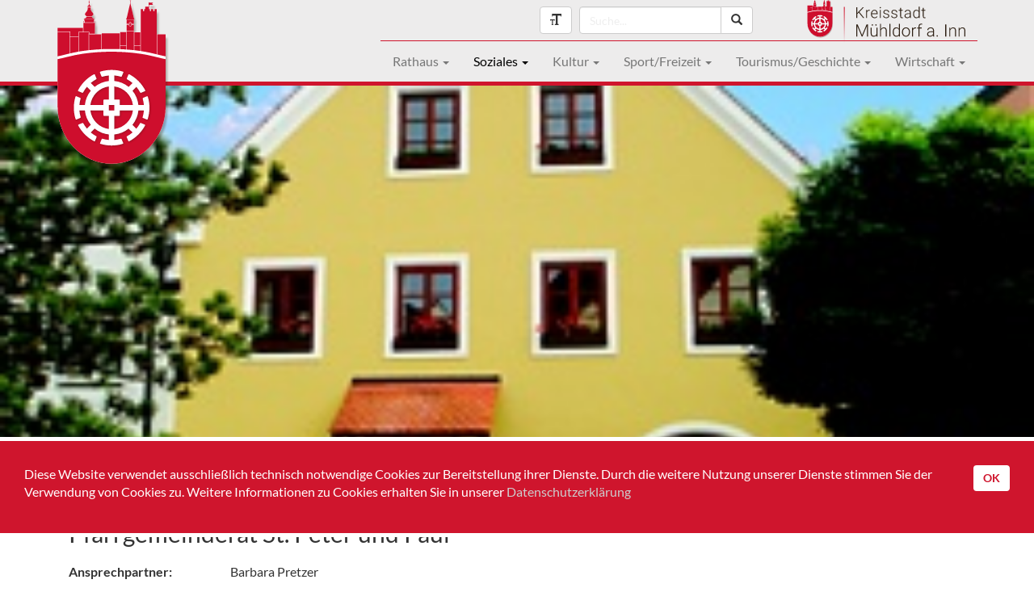

--- FILE ---
content_type: text/html
request_url: https://www.muehldorf.de/k241-484-pfarrgemeinderat_st_peter_und_paul.html
body_size: 18497
content:
<!DOCTYPE html>
<html lang="de">
	<head>
		<meta charset="utf-8">
		<meta http-equiv="X-UA-Compatible" content="IE=edge">
		<meta name="viewport" content="width=device-width, initial-scale=1">
		<meta name="description" content="">
		<meta name="keywords" content="">
		<meta name="author" content="Kreisstadt Mühldorf a. Inn">
		<link rel="shortcut icon" href="ico/favicon.ico">
		
		<title>Mühldorf a. Inn: Kontakt</title>
		
		<meta http-equiv="Content-Type" content="text/html; charset=utf-8" />
		<link href="/css/fonts.css" rel="stylesheet">
		<link href="/css/bootstrap.min.css" rel="stylesheet">
		<link href="/css/yamm.css" rel="stylesheet">
		<link href="/css/mdf-6.css" rel="stylesheet">
		<link rel="alternate stylesheet" type="text/css" href="/css/mdfbig.css" title="fontbig" media="screen">
		<link rel="alternate stylesheet" type="text/css" href="/css/mdfverybig.css" title="fontverybig" media="screen">
		<link href="/css/bootstrap.lightbox.css" rel="stylesheet">
		<script src="/js/jq1111.js"></script>
		<script src="/js/bootstrap.lightbox.js"></script>
		<script src="/js/bootstrap.min.js"></script>
		<script src="/js/cookie.js"></script>
		<script src="/js/theme-3.js"></script>

		<script src="" async></script>

	</head>
	<body>
		<a href="#contentstart" class="sr-only sr-only-focusable">Direkt zum Inhalt</a>

	<!-- Fixed navbar -->
	<div class="navbar yamm navbar-default navbar-fixed-top" role="navigation">
		<div class="container">
			<div id="muehlrad">
<svg version="1.1" xmlns="http://www.w3.org/2000/svg" xmlns:xlink="http://www.w3.org/1999/xlink" x="0px" y="0px" width="740.9px"
	 height="1106.2px" viewBox="0 0 740.9 1106.2" style="enable-background:new 0 0 740.9 1106.2;" xml:space="preserve">
<style type="text/css">
	.st0{fill-rule:evenodd;clip-rule:evenodd;fill:#2E2014;filter:url(#AI_GaußscherWeichzeichner_7);}
	.st1{fill-rule:evenodd;clip-rule:evenodd;fill:#FFFFFF;}
	.st2{fill-rule:evenodd;clip-rule:evenodd;fill:#CE0E2D;}
	.st5{
		fill-rule: evenodd;
		clip-rule:evenodd;
		fill:#FFFFFF;
		animation:spin 12s linear infinite;
	}
</style>
<filter  id="AI_GaußscherWeichzeichner_7">
	<feGaussianBlur  stdDeviation="7"></feGaussianBlur>
</filter>
<g id="Shadow">
	<path class="st0" d="M515.4,230.8L515.4,230.8v-5.1l1.2-1.9l-1.3-0.5h1.3c-0.4-1.6-1.1-1.7-1.2-3.5l0-0.1v-22.5l0-11.3h0l0-2h0
		l0-0.3v-4.3h0l0-28.5l4.7-2c-1.5-3.1-4.1-4.8-4.8-8l-4.1-17.6c-6.1-25.7-11.9-51.9-18.1-77.5c-0.6-2.5-0.4-5.6-0.4-8.4
		c0.4-1.6,2-1.4,0-3.5V28l3.7-0.1l0-1.5l-3.7,0l0-3.4h-1.6l0,3.3l-3.7,0.1l-0.1,1.5h3.7c0,1.7,0.1,3.6,0,5.3
		c-0.1,1.9-0.5,0.5-0.8,1.9c-0.3,1,0.2,1.2,0.7,1.8c1.7,3.6-3.9,24.8-5.1,29.6l-17.3,74.1c-0.8,3.7-3.8,5.4-4.8,8.2l4.7,2.1l0,28.5
		h0v2.7c0,0.2,0,0.5,0,1l0,0.1l0,2.8h0l0,33.5v0.1v0c0,2-0.7,1.9-1.1,3.6h0.4l-0.4,0.5l1.1,2v5.1v2.3h-2.9v0l-39.2,0v7.7h-2.9v0
		l-117.4,0v5.7h-1h-43.1v0v-42.1v-32.9h0v-2l-2.5,0c-0.6-3.4,0.8-3.8-1.7-6.3c-1-1-3.6-2.8-4.8-3.2l0,9.5l-2.6,0h2.6v2.1h6.6v-2h2.5
		c0-4.1,0.1-6.1-2.2-8.4c-1.1-1.1-4.4-3.3-6.2-4.2c0.1-2.7,2-5.4,3.2-6.9l1.9-2.1h-69.1l69.1,0l0-2.6c-4.2-1.3-8.3-3-11.5-5.3
		c-3.8-2.7-5.3-4.7-7.8-9.1h0v-2.1c0.7-0.1,1.2-0.4,2.5-1c10.8-5.1,12.2-14.6,4.3-22.7l-5.6-6.6c-2.7-3.6-4.8-7.6-6-12.3
		c-1.3-5.3-0.9-9.1-1.3-11V73h-0.2c0.6-0.2,0.7-1.2,2.1-2.5c0.5-0.5,2-1.7,2.7-1.9v-2.1h-27.4l27.4,0l0.1-1.5c-4.2-1-7.4-4-9.7-7.5
		c-2.4-3.8-3.4-8.8-3.5-14.1c1.6-0.3,3-1.5,3-3.4c0-1.4-0.7-2.6-1.7-3.2c-1.5-0.9-1-0.6-1-6.3h2.7v-1.9c-3.3,0-2.8,0.7-2.7-4h-1.8
		l0,3.9l-2.6,0.1l-0.1,1.9l2.8,0l0,5.8c-0.7,0.5-2.8,1.1-2.7,3.7c0,1.9,1.4,3,3,3.5c0,5.1-1.2,10.3-3.4,13.9c-1.8,3-5.5,6.6-9.8,7.6
		l0,1.5v2.1h0.2c1.3,0.6,3.7,2.6,4.3,4.5V75H233l-18.3,0c-0.2,8.2-1.5,13.8-4.9,19.9c-5.3,9.3-15.2,13.5-12.4,23.7
		c0.9,3.5,3,5.5,5.2,7.1c1.3,0.9,2.5,1.6,4,2.2c1,0.4,1.6,0.6,2.1,0.7h-0.1v2.2c-2.6,4.5-4,6.5-7.8,9.1c-6,4.1-9.3,4.1-11.5,5.4
		l0,2.5l1.9,2.1c1.2,1.1,2.8,4.2,3.2,6.6l-3.3,2.1c-1.1,0.7-2.2,1.5-3,2.3c-2.3,2.3-2.2,4.3-2.2,8.3l2.7,0h-2.7v2.1l0,32.9h-2.1
		H19.3H18v23.6h1.3v2.8H18V379v11.6l1.3-0.2v18.1l-1.3,0.2v308.5C18,922.8,176.5,1091,370.3,1091c193.8,0,352.3-168.2,352.3-373.8
		v-285v-23.3v-18.2V247.2h-58.4l0-165.3l-14.4,0l0,14l-7.8,0l-0.1-14l-14.5,0l0,14l-7.8-0.1l0-13.9l-6,0l0-27.6
		c7.8-0.3,19.1-0.1,27.3,0c-0.7-1.3-5.3-5.1-6.5-7c1.5-2.3,5.6-5.3,6.5-7l-27.2,0l-0.1-2.6l-2,0l-0.1,29c-3.2,0-20.9-0.2-22.6,0.1
		l-0.1,15l-6.1,0l0,14c-2.2,0-6,0.2-7.8-0.1l0-13.9l-14.5,0v151.2h-2.9v0h-39.3v0h-2.9V230.8L515.4,230.8z M188.5,171.4h6.4v-2.1
		l0-9.5c-1.2,0.3-4.1,2.4-4.8,3c-1.7,1.5-1.6,3.5-1.6,6.5V171.4L188.5,171.4z"/>
</g>
<g id="Background">
	<path class="st1" d="M503.4,207.8L503.4,207.8v-5.1l1.2-1.9l-1.3-0.5h1.3c-0.4-1.6-1.1-1.7-1.2-3.5l0-0.1v-22.5l0-11.3h0l0-2h0
		l0-0.3v-4.3h0l0-28.5l4.7-2c-1.5-3.1-4.1-4.8-4.8-8l-4.1-17.6c-6.1-25.7-11.9-51.9-18.1-77.5c-0.6-2.5-0.4-5.6-0.4-8.4
		c0.4-1.6,2-1.4,0-3.5V5l3.7-0.1l0-1.5l-3.7,0l0-3.4h-1.6l0,3.3l-3.7,0.1l-0.1,1.5h3.7c0,1.7,0.1,3.6,0,5.3
		c-0.1,1.9-0.5,0.5-0.8,1.9c-0.3,1,0.2,1.2,0.7,1.8c1.7,3.6-3.9,24.8-5.1,29.6l-17.3,74.1c-0.8,3.7-3.8,5.4-4.8,8.2l4.7,2.1l0,28.5
		h0v2.7c0,0.2,0,0.5,0,1l0,0.1l0,2.8h0l0,33.5v0.1v0c0,2-0.7,1.9-1.1,3.6h0.4l-0.4,0.5l1.1,2v5.1v2.3h-2.9v0l-39.2,0v7.7h-2.9v0
		l-117.4,0v5.7h-1h-43.1v0v-42.1v-32.9h0v-2l-2.5,0c-0.6-3.4,0.8-3.8-1.7-6.3c-1-1-3.6-2.8-4.8-3.2l0,9.5l-2.6,0h2.6v2.1h6.6v-2h2.5
		c0-4.1,0.1-6.1-2.2-8.4c-1.1-1.1-4.4-3.3-6.2-4.2c0.1-2.7,2-5.4,3.2-6.9l1.9-2.1h-69.1l69.1,0l0-2.6c-4.2-1.3-8.3-3-11.5-5.3
		c-3.8-2.7-5.3-4.7-7.8-9.1h0v-2.1c0.7-0.1,1.2-0.4,2.5-1c10.8-5.1,12.2-14.6,4.3-22.7l-5.6-6.6c-2.7-3.6-4.8-7.6-6-12.3
		c-1.3-5.3-0.9-9.1-1.3-11V50h-0.2c0.6-0.2,0.7-1.2,2.1-2.5c0.5-0.5,2-1.7,2.7-1.9v-2.1h-27.4l27.4,0l0.1-1.5c-4.2-1-7.4-4-9.7-7.5
		c-2.4-3.8-3.4-8.8-3.5-14.1c1.6-0.3,3-1.5,3-3.4c0-1.4-0.7-2.6-1.7-3.2c-1.5-0.9-1-0.6-1-6.3h2.7V5.5c-3.3,0-2.8,0.7-2.7-4h-1.8
		l0,3.9l-2.6,0.1l-0.1,1.9l2.8,0l0,5.8c-0.7,0.5-2.8,1.1-2.7,3.7c0,1.9,1.4,3,3,3.5c0,5.1-1.2,10.3-3.4,13.9c-1.8,3-5.5,6.6-9.8,7.6
		l0,1.5v2.1h0.2c1.3,0.6,3.7,2.6,4.3,4.5V52H221l-18.3,0c-0.2,8.2-1.5,13.8-4.9,19.9c-5.3,9.3-15.2,13.5-12.4,23.7
		c0.9,3.5,3,5.5,5.2,7.1c1.3,0.9,2.5,1.6,4,2.2c1,0.4,1.6,0.6,2.1,0.7h-0.1v2.2c-2.6,4.5-4,6.5-7.8,9.1c-6,4.1-9.3,4.1-11.5,5.4
		l0,2.5l1.9,2.1c1.2,1.1,2.8,4.2,3.2,6.6l-3.3,2.1c-1.1,0.7-2.2,1.5-3,2.3c-2.3,2.3-2.2,4.3-2.2,8.3l2.7,0h-2.7v2.1l0,32.9h-2.1H7.3
		H6v23.6h1.3v2.8H6V356v11.6l1.3-0.2v18.1L6,385.7v308.5C6,899.8,164.5,1068,358.3,1068c193.8,0,352.3-168.2,352.3-373.8v-285v-23.3
		v-18.2V224.2h-58.4l0-165.3l-14.4,0l0,14l-7.8,0l-0.1-14l-14.5,0l0,14l-7.8-0.1l0-13.9l-6,0l0-27.6c7.8-0.3,19.1-0.1,27.3,0
		c-0.7-1.3-5.3-5.1-6.5-7c1.5-2.3,5.6-5.3,6.5-7l-27.2,0l-0.1-2.6l-2,0l-0.1,29c-3.2,0-20.9-0.2-22.6,0.1l-0.1,15l-6.1,0l0,14
		c-2.2,0-6,0.2-7.8-0.1l0-13.9l-14.5,0v151.2h-2.9v0h-39.3v0h-2.9V207.8L503.4,207.8z M176.5,148.4h6.4v-2.1l0-9.5
		c-1.2,0.3-4.1,2.4-4.8,3c-1.7,1.5-1.6,3.5-1.6,6.5V148.4L176.5,148.4z"/>
</g>
<g id="Ebene_2">
	<path class="st2" d="M234.9,116.9c3.2,2.3,7.4,3.9,11.5,5.3l0,2.6l-69.1,0l0-2.5c2.2-1.3,5.4-1.3,11.5-5.4c3.8-2.6,5.2-4.6,7.8-9.1
		l30.6,0C229.6,112.1,231.1,114.2,234.9,116.9L234.9,116.9z M179.2,126.9l65.4-0.1c-1.1,1.6-3.1,4.2-3.2,6.9
		c1.9,0.9,5.1,3.1,6.2,4.2c2.3,2.3,2.2,4.3,2.2,8.4l-2.5,0c-0.6-3.4,0.8-3.8-1.7-6.3c-1-1-3.6-2.8-4.8-3.2l0,9.5
		c-18.7,0-39.1,0.2-57.7,0l0-9.5c-1.2,0.3-4.1,2.4-4.8,3c-1.7,1.5-1.6,3.5-1.6,6.5l-2.7,0c0-4.1-0.1-6,2.2-8.3
		c0.8-0.8,1.8-1.6,3-2.3l3.3-2.1C181.9,131.2,180.3,128,179.2,126.9L179.2,126.9z M173.9,148.4l75.9,0l0,72.1l-39,0.1
		c0.3-2.4,1.5,0,1.5-5.1c0-2.3,0.1-4.7,0-6.9l-38.5,0L173.9,148.4L173.9,148.4z M171.8,181.3l0.1,27.2h-30.5c-0.1,2.4,0,4.8,0,7.2
		c0,5.4,1.3,1.2,1.3,6c0,5,0,9.9,0,14.9l-56.8,0c0-5.7,0-11.5,0-17.2c0-3.2-0.3-5,0.7-7.9c0.4-1.3,2.1-5.5,2.1-6.6H6v-23.6H171.8
		L171.8,181.3z M144.2,211.3l65.3,0l0,4.6c0,2.6-1.5,1.9-1.6,3.9c-0.1,1.8,0,3.8,0,5.6l0,102.2c-13.8,1.5-27.6,3.3-41.3,5.3
		c-7.1,1-14.1,2.1-21.1,3.4c-0.1-39.3,0.1-71.7,0.1-112.2c0-1.3,0.1-3.2,0-4.4c-0.1-1.5-1.5-1.6-1.5-3.2L144.2,211.3L144.2,211.3z
		 M211,327.3c0.1-33.9-0.1-52.7-0.1-89.1c0-2.8,0-5.6,0-8.3c0-1.9-1.4-4.5-1.9-6.4l84,0c-0.1,2-1.8,3.9-1.8,6.4l0,58.8
		c0,17.4-0.1,21.1-0.1,32.4C264.3,322.3,237.6,324.4,211,327.3L211,327.3z M293.9,320.8V217.8l117.4,0v102.7
		C372.3,318.9,333,319,293.9,320.8L293.9,320.8z M414.2,320.5v-23.2l39.2,0l0,25.5C440.4,321.8,427.4,321.1,414.2,320.5L414.2,320.5
		z M456.4,323l0-120.6l47-0.1v124.9C487.8,325.5,472.1,324.1,456.4,323L456.4,323z M506.3,327.6v-30.2l39.3,0l0,35.2
		C532.5,330.7,519.4,329,506.3,327.6L506.3,327.6z M548.4,332.9v-274l14.5,0l0,13.9c1.8,0.4,5.6,0.1,7.8,0.1l0-14l6.1,0l0.1-15
		c1.7-0.3,19.4-0.2,22.6-0.1l0.1-29l2,0l0.1,2.6l27.2,0c-0.9,1.6-5,4.6-6.5,7c1.2,1.9,5.8,5.6,6.5,7c-8.1,0-19.5-0.2-27.3,0l0,27.6
		l6,0l0,13.9l7.8,0.1l0-14l14.5,0l0.1,14l7.8,0l0-14l14.4,0l0.1,295.3c-33.6-8.2-65.9-15.7-101.1-20.8L548.4,332.9L548.4,332.9z
		 M655.2,354.9l0-130.7l55.4,0V356v11.7c-12.3-2.3-24.4-5.1-36.5-8.1L655.2,354.9L655.2,354.9z M710.6,385.8v308.4
		c0,205.6-158.5,373.8-352.3,373.8C164.5,1068,6,899.8,6,694.2V385.7c21.8-3.6,43.2-9.8,64.6-15c32.6-7.9,65.5-15.3,98.8-20.1
		c124.9-18,254.4-17.9,379.3,0.4c41.1,6,81,15.9,121.2,25.9C683.3,380.2,696.9,383.3,710.6,385.8L710.6,385.8z M6,367.6V356V207.7
		l78.7,0c-0.4,2.9-1.7,3.5-1.7,7.5v134.1c-5.6,1.3-11.1,2.6-16.7,4C47.1,358,25.9,364,6,367.6L6,367.6z M85.9,348.6
		c0.1-25,0.2-105.2-0.2-106.4c-0.3-1-0.8-1.7-1.1-2.8h59.4c-0.9,3.4-1.2,0.7-1.2,6.1c0,32.9-0.2,59.6-0.1,91.2
		C123.7,340.2,104.8,344.2,85.9,348.6L85.9,348.6z M499.2,100.2l4.1,17.6c0.7,3.2,3.3,4.9,4.8,8h-56.4c1.1-2.8,4-4.5,4.8-8.2
		l17.3-74.1c1.2-4.8,6.8-26,5.1-29.6c-0.6-0.6-1-0.8-0.7-1.8c0.3-1.3,0.7,0,0.8-1.9c0.1-1.7,0-3.6,0-5.3h-3.7l0.1-1.5l3.7-0.1l0-3.3
		h1.6l0,3.4l3.7,0l0,1.5L480.7,5v5.9c2,2.1,0.4,1.8,0,3.5c0,2.8-0.3,5.8,0.4,8.4C487.2,48.3,493.1,74.5,499.2,100.2L499.2,100.2z
		 M456.4,127.9l47,0l0,28.5c-1,0-3.4-1.5-4.7-2c-1.3-0.5-3.6,1.2-5.1,1.7c0-1.5-0.6-1.9-2.9-3.9c-1.2-1.1-2.3-2-3.6-3.3l-7.2-6.7
		c-1.2,0.7-10.6,10.1-12.4,11.6c-1,0.8-1.3,0.7-1.3,2.3c-1.3-0.4-3.7-2.2-4.9-1.8c-1.4,0.4-3.6,2-4.9,2.1L456.4,127.9L456.4,127.9z
		 M457.8,158.1c1-0.5,1.9-0.8,2.9-1.3c2.1-1,1.8,0,5.6,1.4l0,2.6l-9.9,0C456.4,158.8,456,158.9,457.8,158.1L457.8,158.1z
		 M498.5,156.5c1,0.3,3.9,1.7,4.8,2.3l0.1,2.1h-9.8l0-2.7c0.8-0.3,1.6-0.7,2.4-1C496.8,156.8,497.6,156.2,498.5,156.5L498.5,156.5z
		 M216,34.4c2.2,3.5,5.5,6.4,9.7,7.5l-0.1,1.5l-27.4,0l0-1.5c4.3-1,7.9-4.6,9.8-7.6c2.2-3.6,3.4-8.8,3.4-13.9
		c-1.6-0.5-2.9-1.5-3-3.5c-0.1-2.6,2-3.2,2.7-3.7l0-5.8l-2.8,0l0.1-1.9l2.6-0.1l0-3.9h1.8c0,4.7-0.6,4,2.7,4v1.9h-2.7
		c0,5.8-0.5,5.5,1,6.3c1,0.6,1.8,1.8,1.7,3.2c0,1.9-1.4,3.1-3,3.4C212.5,25.6,213.5,30.6,216,34.4L216,34.4z M198.2,45.5l27.3,0
		c-0.7,0.2-2.2,1.5-2.7,1.9c-1.4,1.3-1.5,2.4-2.1,2.5l-18.1,0C201.9,48.1,199.5,46,198.2,45.5L198.2,45.5z M488.7,153
		c3.6,3.2,3,2.8,2.9,7.9h-1.8c-0.9-2.9-1.3-4.7-3.1-6.3c-6-5.4-15.4-2.3-16.4,6.3l-1.9,0c0-6-0.5-4.7,1.5-6.5
		c0.6-0.5,0.8-0.8,1.4-1.4l8.8-8.1L488.7,153L488.7,153z M472.3,163.2c-1.9-10.5,13.6-12.7,15.2-3
		C489.3,170.6,474,172.7,472.3,163.2L472.3,163.2z M489.5,163l13.9-0.1l0,33.6c0,2,0.7,2.1,1.2,3.7h-49.3c0.5-1.7,1.1-1.6,1.1-3.8
		l0-33.5l13.9-0.1C472.4,174.2,487.5,174,489.5,163L489.5,163z M202.7,52l18.3,0c0.4,1.9,0,5.7,1.3,11c1.2,4.7,3.2,8.7,6,12.3
		l5.6,6.6c7.9,8,6.4,17.6-4.3,22.7c-2.4,1.1-2.2,1-5.1,1h-24.8c-2.9,0-2.8,0.2-5.1-0.8c-1.5-0.6-2.7-1.3-4-2.2
		c-2.2-1.6-4.3-3.6-5.2-7.1c-2.7-10.2,7.1-14.3,12.4-23.7C201.2,65.9,202.5,60.2,202.7,52L202.7,52z M506.3,210.1h39.3l0,85.2l-1,0
		h-38.3v-84.8L506.3,210.1L506.3,210.1z M453.5,210l0.1,85.2l-39.3,0l0-85.2L453.5,210L453.5,210z"/>
</g>
<g id="Rad_Schatten">
	<path class="st0" d="M289.9,472.1c23.8-7.4,48.5-11.1,73.4-11.1c24.9,0,49.6,3.7,73.4,11.1c1.3,0.4,2.2,1.2,2.8,2.4
		c0.6,1.2,0.6,2.5,0.1,3.7l-10.2,24.5c-0.9,2.2-3.3,3.3-5.6,2.6c-13.9-4.2-28.3-6.9-42.8-8.1V533c34.2,3.4,66.5,16.9,93.2,38.7
		l25.3-25.3c-10.9-9.2-22.7-17.3-35.2-24.2c-2.1-1.1-2.9-3.6-2-5.8l10.2-24.5c0.5-1.2,1.4-2.1,2.7-2.6c1.3-0.5,2.5-0.4,3.7,0.3
		c44,23.4,80.2,59.8,103.2,104c0.6,1.2,0.7,2.4,0.2,3.7c-0.5,1.3-1.3,2.2-2.6,2.7l-24.5,10.2c-2.2,0.9-4.7,0-5.8-2.1
		c-6.9-13-15.3-25.2-24.7-36.5l-25.3,25.3c21.6,26.6,35,58.8,38.4,92.9h35.7c-1.2-13.9-3.7-27.7-7.6-41.2c-0.7-2.3,0.5-4.6,2.7-5.5
		l24.6-10.2c1.2-0.5,2.5-0.5,3.7,0.1c1.2,0.6,2,1.5,2.4,2.8c7.1,23.3,10.6,47.4,10.6,71.7c0,25.1-3.8,50.1-11.3,74.1
		c-0.4,1.3-1.2,2.2-2.4,2.8c-1.2,0.6-2.5,0.6-3.7,0.1L568,774.4c-2.2-0.9-3.3-3.3-2.6-5.6c4.3-14.1,7.1-28.7,8.3-43.4h-35.7
		c-3.5,34.4-17,66.8-38.9,93.5l25.3,25.3c9.2-10.8,17.3-22.5,24.1-35c1.1-2.1,3.6-2.9,5.8-2l24.6,10.2c1.2,0.5,2.1,1.4,2.6,2.7
		c0.5,1.3,0.4,2.5-0.3,3.7c-23.3,43.5-59.3,79.3-103,102.3c-1.2,0.6-2.4,0.7-3.7,0.3c-1.3-0.5-2.2-1.3-2.7-2.6l-10.2-24.5
		c-0.9-2.2,0-4.7,2.1-5.8c12.7-6.9,24.8-15.1,35.8-24.4L474,843.7c-26.6,21.6-58.8,35-92.9,38.4v35.7c14.2-1.2,28.2-3.8,41.8-7.8
		c2.3-0.7,4.6,0.5,5.5,2.6l10.2,24.5c0.5,1.2,0.5,2.5-0.1,3.7c-0.6,1.2-1.5,2-2.8,2.4c-23.5,7.2-47.9,10.8-72.4,10.8
		c-24.5,0-49-3.6-72.4-10.8c-1.3-0.4-2.2-1.2-2.8-2.4c-0.6-1.2-0.6-2.5-0.1-3.7l10.2-24.5c0.9-2.2,3.3-3.3,5.5-2.6
		c13.6,4,27.7,6.6,41.8,7.8v-35.7c-34.3-3.4-66.6-16.9-93.3-38.7L227,868.7c11.2,9.5,23.3,17.8,36.2,24.7c2.1,1.1,3,3.6,2.1,5.8
		l-10.2,24.5c-0.5,1.2-1.4,2.1-2.7,2.6c-1.3,0.5-2.5,0.4-3.7-0.3c-43.7-23-79.7-58.7-103-102.3c-0.6-1.2-0.7-2.4-0.3-3.7
		c0.5-1.3,1.3-2.2,2.6-2.7l24.6-10.2c2.2-0.9,4.6,0,5.8,2c6.8,12.3,14.8,23.9,23.8,34.6l25.3-25.3c-21.8-26.6-35.2-58.9-38.7-93.2
		H153c1.2,14.7,4,29.3,8.3,43.4c0.7,2.3-0.4,4.7-2.6,5.6l-24.5,10.2c-1.2,0.5-2.5,0.5-3.7-0.1c-1.2-0.6-2-1.5-2.4-2.8
		c-7.5-24-11.3-49-11.3-74.1c0-24.3,3.5-48.5,10.6-71.7c0.4-1.3,1.2-2.2,2.4-2.8c1.2-0.6,2.5-0.6,3.7-0.1l24.6,10.2
		c2.2,0.9,3.3,3.3,2.7,5.5c-3.9,13.4-6.4,27.2-7.6,41.2h35.7c3.4-34.1,16.8-66.3,38.4-92.9l-25.3-25.3
		c-9.5,11.2-17.8,23.5-24.7,36.5c-1.1,2.1-3.6,3-5.8,2.1L146.9,600c-1.2-0.5-2.1-1.4-2.6-2.7c-0.5-1.3-0.4-2.5,0.2-3.7
		c23.1-44.2,59.2-80.6,103.2-104c1.2-0.6,2.4-0.7,3.7-0.3c1.3,0.5,2.2,1.3,2.7,2.6l10.2,24.5c0.9,2.2,0,4.7-2,5.8
		c-12.5,6.8-24.3,14.9-35.2,24.2l25.3,25.3c26.6-21.8,58.9-35.2,93.2-38.6v-35.7c-14.5,1.2-28.8,3.9-42.8,8.1
		c-2.3,0.7-4.7-0.5-5.6-2.6L287,478.2c-0.5-1.2-0.5-2.5,0.1-3.7C287.7,473.3,288.6,472.5,289.9,472.1L289.9,472.1z M314.5,654.2h31
		v-85.3c-63,8-112.9,57.9-120.9,120.9h85.3v-31C309.9,656.3,312,654.2,314.5,654.2L314.5,654.2z M416.7,658.8v31H502
		c-8-63-57.9-112.9-120.9-120.9v85.3h31C414.7,654.2,416.7,656.3,416.7,658.8L416.7,658.8z M412.1,761h-31v85.3
		c63-8,112.9-57.9,120.9-120.9h-85.3v31C416.7,758.9,414.7,761,412.1,761L412.1,761z M309.9,756.4v-31h-85.3
		c8,63,57.9,112.9,120.9,120.9V761h-31C312,761,309.9,758.9,309.9,756.4L309.9,756.4z M345.5,689.8v35.6h35.6v-35.6H345.5
		L345.5,689.8z"/>
</g>
<g id="Rad">
	<path class="st5" d="M284.9,467.1c23.8-7.4,48.5-11.1,73.4-11.1c24.9,0,49.6,3.7,73.4,11.1c1.3,0.4,2.2,1.2,2.8,2.4
		c0.6,1.2,0.6,2.5,0.1,3.7l-10.2,24.5c-0.9,2.2-3.3,3.3-5.6,2.6c-13.9-4.2-28.3-6.9-42.8-8.1V528c34.2,3.4,66.5,16.9,93.2,38.7
		l25.3-25.3c-10.9-9.2-22.7-17.3-35.2-24.2c-2.1-1.1-2.9-3.6-2-5.8l10.2-24.5c0.5-1.2,1.4-2.1,2.7-2.6c1.3-0.5,2.5-0.4,3.7,0.3
		c44,23.4,80.2,59.8,103.2,104c0.6,1.2,0.7,2.4,0.2,3.7c-0.5,1.3-1.3,2.2-2.6,2.7l-24.5,10.2c-2.2,0.9-4.7,0-5.8-2.1
		c-6.9-13-15.3-25.2-24.7-36.5l-25.3,25.3c21.6,26.6,35,58.8,38.4,92.9h35.7c-1.2-13.9-3.7-27.7-7.6-41.2c-0.7-2.3,0.5-4.6,2.7-5.5
		l24.6-10.2c1.2-0.5,2.5-0.5,3.7,0.1c1.2,0.6,2,1.5,2.4,2.8c7.1,23.3,10.6,47.4,10.6,71.7c0,25.1-3.8,50.1-11.3,74.1
		c-0.4,1.3-1.2,2.2-2.4,2.8c-1.2,0.6-2.5,0.6-3.7,0.1L563,769.4c-2.2-0.9-3.3-3.3-2.6-5.6c4.3-14.1,7.1-28.7,8.3-43.4h-35.7
		c-3.5,34.4-17,66.8-38.9,93.5l25.3,25.3c9.2-10.8,17.3-22.5,24.1-35c1.1-2.1,3.6-2.9,5.8-2l24.6,10.2c1.2,0.5,2.1,1.4,2.6,2.7
		c0.5,1.3,0.4,2.5-0.3,3.7c-23.3,43.5-59.3,79.3-103,102.3c-1.2,0.6-2.4,0.7-3.7,0.3c-1.3-0.5-2.2-1.3-2.7-2.6l-10.2-24.5
		c-0.9-2.2,0-4.7,2.1-5.8c12.7-6.9,24.8-15.1,35.8-24.4L469,838.7c-26.6,21.6-58.8,35-92.9,38.4v35.7c14.2-1.2,28.2-3.8,41.8-7.8
		c2.3-0.7,4.6,0.5,5.5,2.6l10.2,24.5c0.5,1.2,0.5,2.5-0.1,3.7c-0.6,1.2-1.5,2-2.8,2.4c-23.5,7.2-47.9,10.8-72.4,10.8
		c-24.5,0-49-3.6-72.4-10.8c-1.3-0.4-2.2-1.2-2.8-2.4c-0.6-1.2-0.6-2.5-0.1-3.7l10.2-24.5c0.9-2.2,3.3-3.3,5.5-2.6
		c13.6,4,27.7,6.6,41.8,7.8v-35.7c-34.3-3.4-66.6-16.9-93.3-38.7L222,863.7c11.2,9.5,23.3,17.8,36.2,24.7c2.1,1.1,3,3.6,2.1,5.8
		l-10.2,24.5c-0.5,1.2-1.4,2.1-2.7,2.6c-1.3,0.5-2.5,0.4-3.7-0.3c-43.7-23-79.7-58.7-103-102.3c-0.6-1.2-0.7-2.4-0.3-3.7
		c0.5-1.3,1.3-2.2,2.6-2.7l24.6-10.2c2.2-0.9,4.6,0,5.8,2c6.8,12.3,14.8,23.9,23.8,34.6l25.3-25.3c-21.8-26.6-35.2-58.9-38.7-93.2
		H148c1.2,14.7,4,29.3,8.3,43.4c0.7,2.3-0.4,4.7-2.6,5.6l-24.5,10.2c-1.2,0.5-2.5,0.5-3.7-0.1c-1.2-0.6-2-1.5-2.4-2.8
		c-7.5-24-11.3-49-11.3-74.1c0-24.3,3.5-48.5,10.6-71.7c0.4-1.3,1.2-2.2,2.4-2.8c1.2-0.6,2.5-0.6,3.7-0.1l24.6,10.2
		c2.2,0.9,3.3,3.3,2.7,5.5c-3.9,13.4-6.4,27.2-7.6,41.2h35.7c3.4-34.1,16.8-66.3,38.4-92.9l-25.3-25.3
		c-9.5,11.2-17.8,23.5-24.7,36.5c-1.1,2.1-3.6,3-5.8,2.1L141.9,595c-1.2-0.5-2.1-1.4-2.6-2.7c-0.5-1.3-0.4-2.5,0.2-3.7
		c23.1-44.2,59.2-80.6,103.2-104c1.2-0.6,2.4-0.7,3.7-0.3c1.3,0.5,2.2,1.3,2.7,2.6l10.2,24.5c0.9,2.2,0,4.7-2,5.8
		c-12.5,6.8-24.3,14.9-35.2,24.2l25.3,25.3c26.6-21.8,58.9-35.2,93.2-38.6v-35.7c-14.5,1.2-28.8,3.9-42.8,8.1
		c-2.3,0.7-4.7-0.5-5.6-2.6L282,473.2c-0.5-1.2-0.5-2.5,0.1-3.7C282.7,468.3,283.6,467.5,284.9,467.1L284.9,467.1z M309.5,649.2h31
		v-85.3c-63,8-112.9,57.9-120.9,120.9h85.3v-31C304.9,651.3,307,649.2,309.5,649.2L309.5,649.2z M411.7,653.8v31H497
		c-8-63-57.9-112.9-120.9-120.9v85.3h31C409.7,649.2,411.7,651.3,411.7,653.8L411.7,653.8z M407.1,756h-31v85.3
		c63-8,112.9-57.9,120.9-120.9h-85.3v31C411.7,753.9,409.7,756,407.1,756L407.1,756z M304.9,751.4v-31h-85.3
		c8,63,57.9,112.9,120.9,120.9V756h-31C307,756,304.9,753.9,304.9,751.4L304.9,751.4z M340.5,684.8v35.6h35.6v-35.6H340.5
		L340.5,684.8z"/>
</g>
</svg>			</div>
			<div class="navbar-header">
				<button type="button" class="navbar-toggle" data-toggle="collapse" data-target=".navbar-collapse">
					<span class="sr-only">Toggle navigation</span>
					<span class="icon-bar"></span>
					<span class="icon-bar"></span>
					<span class="icon-bar"></span>
				</button>
				<a class="navbar-brand" href="/">
<svg version="1.1" xmlns="http://www.w3.org/2000/svg" xmlns:xlink="http://www.w3.org/1999/xlink" x="0px" y="0px"
	 width="4520.7px" height="1323.3px" viewBox="0 0 4520.7 1323.3" style="enable-background:new 0 0 4520.7 1323.3;"
	 xml:space="preserve">
<style type="text/css">
	.st0{fill-rule:evenodd;clip-rule:evenodd;fill:#2E2014;filter:url(#AI_GaußscherWeichzeichner_7);}
	.st1{fill-rule:evenodd;clip-rule:evenodd;fill:#FFFFFF;}
	.st2{fill-rule:evenodd;clip-rule:evenodd;fill:#CE0E2D;}
	.st3{fill:#2E2014;}
	.st4{fill:url(#SVGID_1_);}
</style>
<filter  id="AI_GaußscherWeichzeichner_7">
	<feGaussianBlur  stdDeviation="7"></feGaussianBlur>
</filter>
<g id="Shadow">
	<path class="st0" d="M567.9,314.6L567.9,314.6v-5.1l1.2-1.9l-1.3-0.5h1.3c-0.4-1.6-1.1-1.7-1.2-3.5l0-0.1V281l0-11.3h0l0-2h0l0-0.3
		v-4.3h0l0-28.5l4.7-2c-1.5-3.1-4.1-4.8-4.8-8l-4.1-17.6c-6.1-25.7-11.9-51.9-18.1-77.5c-0.6-2.5-0.4-5.6-0.4-8.4
		c0.4-1.6,2-1.4,0-3.5v-5.9l3.7-0.1l0-1.5l-3.7,0l0-3.4h-1.6l0,3.3l-3.7,0.1l-0.1,1.5h3.7c0,1.7,0.1,3.6,0,5.3
		c-0.1,1.9-0.5,0.5-0.8,1.9c-0.3,1,0.2,1.2,0.7,1.8c1.7,3.6-3.9,24.8-5.1,29.6L521,224.4c-0.8,3.7-3.8,5.4-4.8,8.2l4.7,2.1l0,28.5h0
		v2.7c0,0.2,0,0.5,0,1l0,0.1l0,2.8h0l0,33.5v0.1v0c0,2-0.7,1.9-1.1,3.6h0.4l-0.4,0.5l1.1,2v5.1v2.3h-2.9v0l-39.2,0v7.7h-2.9v0
		l-117.4,0v5.7h-1h-43.1v0v-42.1v-32.9h0v-2l-2.5,0c-0.6-3.4,0.8-3.8-1.7-6.3c-1-1-3.6-2.8-4.8-3.2l0,9.5l-2.6,0h2.6v2.1h6.6v-2h2.5
		c0-4.1,0.1-6.1-2.2-8.4c-1.1-1.1-4.4-3.3-6.2-4.2c0.1-2.7,2-5.4,3.2-6.9l1.9-2.1h-69.1l69.1,0l0-2.6c-4.2-1.3-8.3-3-11.5-5.3
		c-3.8-2.7-5.3-4.7-7.8-9.1h0v-2.1c0.7-0.1,1.2-0.4,2.5-1c10.8-5.1,12.2-14.6,4.3-22.7l-5.6-6.6c-2.7-3.6-4.8-7.6-6-12.3
		c-1.3-5.3-0.9-9.1-1.3-11v-2.1h-0.2c0.6-0.2,0.7-1.2,2.1-2.5c0.5-0.5,2-1.7,2.7-1.9v-2.1h-27.4l27.4,0l0.1-1.5
		c-4.2-1-7.4-4-9.7-7.5c-2.4-3.8-3.4-8.8-3.5-14.1c1.6-0.3,3-1.5,3-3.4c0-1.4-0.7-2.6-1.7-3.2c-1.5-0.9-1-0.6-1-6.3h2.7v-1.9
		c-3.3,0-2.8,0.7-2.7-4h-1.8l0,3.9l-2.6,0.1l-0.1,1.9l2.8,0l0,5.8c-0.7,0.5-2.8,1.1-2.7,3.7c0,1.9,1.4,3,3,3.5
		c0,5.1-1.2,10.3-3.4,13.9c-1.8,3-5.5,6.6-9.8,7.6l0,1.5v2.1h0.2c1.3,0.6,3.7,2.6,4.3,4.5v2.1h18.4l-18.3,0
		c-0.2,8.2-1.5,13.8-4.9,19.9c-5.3,9.3-15.2,13.5-12.4,23.7c0.9,3.5,3,5.5,5.2,7.1c1.3,0.9,2.5,1.6,4,2.2c1,0.4,1.6,0.6,2.1,0.7H261
		v2.2c-2.6,4.5-4,6.5-7.8,9.1c-6,4.1-9.3,4.1-11.5,5.4l0,2.5l1.9,2.1c1.2,1.1,2.8,4.2,3.2,6.6l-3.3,2.1c-1.1,0.7-2.2,1.5-3,2.3
		c-2.3,2.3-2.2,4.3-2.2,8.3l2.7,0h-2.7v2.1l0,32.9h-2.1H71.7h-1.3v23.6h1.3v2.8h-1.3v148.2v11.6l1.3-0.2v18.1l-1.3,0.2V801
		c0,205.6,158.5,373.8,352.3,373.8c193.8,0,352.3-168.2,352.3-373.8v-285v-23.3v-18.2V331h-58.4l0-165.3l-14.4,0l0,14l-7.8,0
		l-0.1-14l-14.5,0l0,14l-7.8-0.1l0-13.9l-6,0l0-27.6c7.8-0.3,19.1-0.1,27.3,0c-0.7-1.3-5.3-5.1-6.5-7c1.5-2.3,5.6-5.3,6.5-7l-27.2,0
		l-0.1-2.6l-2,0l-0.1,29c-3.2,0-20.9-0.2-22.6,0.1l-0.1,15l-6.1,0l0,14c-2.2,0-6,0.2-7.8-0.1l0-13.9l-14.5,0v151.2H610v0h-39.3v0
		h-2.9V314.6L567.9,314.6z M241,255.2h6.4v-2.1l0-9.5c-1.2,0.3-4.1,2.4-4.8,3c-1.7,1.5-1.6,3.5-1.6,6.5V255.2L241,255.2z"/>
</g>
<g id="Background">
	<path class="st1" d="M555.9,291.6L555.9,291.6v-5.1l1.2-1.9l-1.3-0.5h1.3c-0.4-1.6-1.1-1.7-1.2-3.5l0-0.1V258l0-11.3h0l0-2h0l0-0.3
		v-4.3h0l0-28.5l4.7-2c-1.5-3.1-4.1-4.8-4.8-8l-4.1-17.6c-6.1-25.7-11.9-51.9-18.1-77.5c-0.6-2.5-0.4-5.6-0.4-8.4
		c0.4-1.6,2-1.4,0-3.5v-5.9l3.7-0.1l0-1.5l-3.7,0l0-3.4h-1.6l0,3.3l-3.7,0.1l-0.1,1.5h3.7c0,1.7,0.1,3.6,0,5.3
		c-0.1,1.9-0.5,0.5-0.8,1.9c-0.3,1,0.2,1.2,0.7,1.8c1.7,3.6-3.9,24.8-5.1,29.6L509,201.4c-0.8,3.7-3.8,5.4-4.8,8.2l4.7,2.1l0,28.5h0
		v2.7c0,0.2,0,0.5,0,1l0,0.1l0,2.8h0l0,33.5v0.1v0c0,2-0.7,1.9-1.1,3.6h0.4l-0.4,0.5l1.1,2v5.1v2.3h-2.9v0l-39.2,0v7.7h-2.9v0
		l-117.4,0v5.7h-1h-43.1v0v-42.1v-32.9h0v-2l-2.5,0c-0.6-3.4,0.8-3.8-1.7-6.3c-1-1-3.6-2.8-4.8-3.2l0,9.5l-2.6,0h2.6v2.1h6.6v-2h2.5
		c0-4.1,0.1-6.1-2.2-8.4c-1.1-1.1-4.4-3.3-6.2-4.2c0.1-2.7,2-5.4,3.2-6.9l1.9-2.1h-69.1l69.1,0l0-2.6c-4.2-1.3-8.3-3-11.5-5.3
		c-3.8-2.7-5.3-4.7-7.8-9.1h0v-2.1c0.7-0.1,1.2-0.4,2.5-1c10.8-5.1,12.2-14.6,4.3-22.7l-5.6-6.6c-2.7-3.6-4.8-7.6-6-12.3
		c-1.3-5.3-0.9-9.1-1.3-11v-2.1h-0.2c0.6-0.2,0.7-1.2,2.1-2.5c0.5-0.5,2-1.7,2.7-1.9v-2.1h-27.4l27.4,0l0.1-1.5
		c-4.2-1-7.4-4-9.7-7.5c-2.4-3.8-3.4-8.8-3.5-14.1c1.6-0.3,3-1.5,3-3.4c0-1.4-0.7-2.6-1.7-3.2c-1.5-0.9-1-0.6-1-6.3h2.7v-1.9
		c-3.3,0-2.8,0.7-2.7-4h-1.8l0,3.9l-2.6,0.1l-0.1,1.9l2.8,0l0,5.8c-0.7,0.5-2.8,1.1-2.7,3.7c0,1.9,1.4,3,3,3.5
		c0,5.1-1.2,10.3-3.4,13.9c-1.8,3-5.5,6.6-9.8,7.6l0,1.5v2.1h0.2c1.3,0.6,3.7,2.6,4.3,4.5v2.1h18.4l-18.3,0
		c-0.2,8.2-1.5,13.8-4.9,19.9c-5.3,9.3-15.2,13.5-12.4,23.7c0.9,3.5,3,5.5,5.2,7.1c1.3,0.9,2.5,1.6,4,2.2c1,0.4,1.6,0.6,2.1,0.7H249
		v2.2c-2.6,4.5-4,6.5-7.8,9.1c-6,4.1-9.3,4.1-11.5,5.4l0,2.5l1.9,2.1c1.2,1.1,2.8,4.2,3.2,6.6l-3.3,2.1c-1.1,0.7-2.2,1.5-3,2.3
		c-2.3,2.3-2.2,4.3-2.2,8.3l2.7,0h-2.7v2.1l0,32.9h-2.1H59.7h-1.3v23.6h1.3v2.8h-1.3v148.2v11.6l1.3-0.2v18.1l-1.3,0.2V778
		c0,205.6,158.5,373.8,352.3,373.8c193.8,0,352.3-168.2,352.3-373.8v-285v-23.3v-18.2V308h-58.4l0-165.3l-14.4,0l0,14l-7.8,0
		l-0.1-14l-14.5,0l0,14l-7.8-0.1l0-13.9l-6,0l0-27.6c7.8-0.3,19.1-0.1,27.3,0c-0.7-1.3-5.3-5.1-6.5-7c1.5-2.3,5.6-5.3,6.5-7l-27.2,0
		l-0.1-2.6l-2,0l-0.1,29c-3.2,0-20.9-0.2-22.6,0.1l-0.1,15l-6.1,0l0,14c-2.2,0-6,0.2-7.8-0.1l0-13.9l-14.5,0v151.2H598v0h-39.3v0
		h-2.9V291.6L555.9,291.6z M229,232.2h6.4v-2.1l0-9.5c-1.2,0.3-4.1,2.4-4.8,3c-1.7,1.5-1.6,3.5-1.6,6.5V232.2L229,232.2z"/>
</g>
<g id="Ebene_2">
	<path class="st2" d="M287.4,200.7c3.2,2.3,7.4,3.9,11.5,5.3l0,2.6l-69.1,0l0-2.5c2.2-1.3,5.4-1.3,11.5-5.4c3.8-2.6,5.2-4.6,7.8-9.1
		l30.6,0C282,195.9,283.6,198,287.4,200.7L287.4,200.7z M231.6,210.7l65.4-0.1c-1.1,1.6-3.1,4.2-3.2,6.9c1.9,0.9,5.1,3.1,6.2,4.2
		c2.3,2.3,2.2,4.3,2.2,8.4l-2.5,0c-0.6-3.4,0.8-3.8-1.7-6.3c-1-1-3.6-2.8-4.8-3.2l0,9.5c-18.7,0-39.1,0.2-57.7,0l0-9.5
		c-1.2,0.3-4.1,2.4-4.8,3c-1.7,1.5-1.6,3.5-1.6,6.5l-2.7,0c0-4.1-0.1-6,2.2-8.3c0.8-0.8,1.8-1.6,3-2.3l3.3-2.1
		C234.4,215,232.8,211.8,231.6,210.7L231.6,210.7z M226.3,232.2l75.9,0l0,72.1l-39,0.1c0.3-2.4,1.5,0,1.5-5.1c0-2.3,0.1-4.7,0-6.9
		l-38.5,0L226.3,232.2L226.3,232.2z M224.2,265.1l0.1,27.2h-30.5c-0.1,2.4,0,4.8,0,7.2c0,5.4,1.3,1.2,1.3,6c0,5,0,9.9,0,14.9
		l-56.8,0c0-5.7,0-11.5,0-17.2c0-3.2-0.3-5,0.7-7.9c0.4-1.3,2.1-5.5,2.1-6.6H58.5v-23.6H224.2L224.2,265.1z M196.7,295.1l65.3,0
		l0,4.6c0,2.6-1.5,1.9-1.6,3.9c-0.1,1.8,0,3.8,0,5.6l0,102.2c-13.8,1.5-27.6,3.3-41.3,5.3c-7.1,1-14.1,2.1-21.1,3.4
		c-0.1-39.3,0.1-71.7,0.1-112.2c0-1.3,0.1-3.2,0-4.4c-0.1-1.5-1.5-1.6-1.5-3.2L196.7,295.1L196.7,295.1z M263.5,411.1
		c0.1-33.9-0.1-52.7-0.1-89.1c0-2.8,0-5.6,0-8.3c0-1.9-1.4-4.5-1.9-6.4l84,0c-0.1,2-1.8,3.9-1.8,6.4l0,58.8
		c0,17.4-0.1,21.1-0.1,32.4C316.7,406.1,290,408.2,263.5,411.1L263.5,411.1z M346.4,404.6V301.6l117.4,0v102.7
		C424.7,402.7,385.5,402.8,346.4,404.6L346.4,404.6z M466.7,404.3v-23.2l39.2,0l0,25.5C492.9,405.6,479.8,404.9,466.7,404.3
		L466.7,404.3z M508.9,406.8l0-120.6l47-0.1V411C540.2,409.3,524.6,407.9,508.9,406.8L508.9,406.8z M558.8,411.3v-30.2l39.3,0
		l0,35.2C585,414.5,571.9,412.8,558.8,411.3L558.8,411.3z M600.9,416.7v-274l14.5,0l0,13.9c1.8,0.4,5.6,0.1,7.8,0.1l0-14l6.1,0
		l0.1-15c1.7-0.3,19.4-0.2,22.6-0.1l0.1-29l2,0l0.1,2.6l27.2,0c-0.9,1.6-5,4.6-6.5,7c1.2,1.9,5.8,5.6,6.5,7c-8.1,0-19.5-0.2-27.3,0
		l0,27.6l6,0l0,13.9l7.8,0.1l0-14l14.5,0l0.1,14l7.8,0l0-14l14.4,0l0.1,295.3c-33.6-8.2-65.9-15.7-101.1-20.8L600.9,416.7
		L600.9,416.7z M707.7,438.7l0-130.7l55.4,0v131.8v11.7c-12.3-2.3-24.4-5.1-36.5-8.1L707.7,438.7L707.7,438.7z M763.1,469.6V778
		c0,205.6-158.5,373.8-352.3,373.8C217,1151.8,58.5,983.6,58.5,778V469.5c21.8-3.6,43.2-9.8,64.6-15c32.6-7.9,65.5-15.3,98.8-20.1
		c124.9-18,254.4-17.9,379.3,0.4c41.1,6,81,15.9,121.2,25.9C735.8,464,749.4,467.1,763.1,469.6L763.1,469.6z M58.5,451.4v-11.6
		V291.5l78.7,0c-0.4,2.9-1.7,3.5-1.7,7.5v134.1c-5.6,1.3-11.1,2.6-16.7,4C99.6,441.8,78.4,447.8,58.5,451.4L58.5,451.4z
		 M138.4,432.4c0.1-25,0.2-105.2-0.2-106.4c-0.3-1-0.8-1.7-1.1-2.8h59.4c-0.9,3.4-1.2,0.7-1.2,6.1c0,32.9-0.2,59.6-0.1,91.2
		C176.2,424,157.2,428,138.4,432.4L138.4,432.4z M551.7,184l4.1,17.6c0.7,3.2,3.3,4.9,4.8,8h-56.4c1.1-2.8,4-4.5,4.8-8.2l17.3-74.1
		c1.2-4.8,6.8-26,5.1-29.6c-0.6-0.6-1-0.8-0.7-1.8c0.3-1.3,0.7,0,0.8-1.9c0.1-1.7,0-3.6,0-5.3h-3.7l0.1-1.5l3.7-0.1l0-3.3h1.6l0,3.4
		l3.7,0l0,1.5l-3.7,0.1v5.9c2,2.1,0.4,1.8,0,3.5c0,2.8-0.3,5.8,0.4,8.4C539.7,132.1,545.6,158.3,551.7,184L551.7,184z M508.9,211.7
		l47,0l0,28.5c-1,0-3.4-1.5-4.7-2c-1.3-0.5-3.6,1.2-5.1,1.7c0-1.5-0.6-1.9-2.9-3.9c-1.2-1.1-2.3-2-3.6-3.3l-7.2-6.7
		c-1.2,0.7-10.6,10.1-12.4,11.6c-1,0.8-1.3,0.7-1.3,2.3c-1.3-0.4-3.7-2.2-4.9-1.8c-1.4,0.4-3.6,2-4.9,2.1L508.9,211.7L508.9,211.7z
		 M510.2,241.9c1-0.5,1.9-0.8,2.9-1.3c2.1-1,1.8,0,5.6,1.4l0,2.6l-9.9,0C508.9,242.6,508.5,242.7,510.2,241.9L510.2,241.9z
		 M550.9,240.2c1,0.3,3.9,1.7,4.8,2.3l0.1,2.1h-9.8l0-2.7c0.8-0.3,1.6-0.7,2.4-1C549.3,240.6,550.1,240,550.9,240.2L550.9,240.2z
		 M268.4,118.2c2.2,3.5,5.5,6.4,9.7,7.5l-0.1,1.5l-27.4,0l0-1.5c4.3-1,7.9-4.6,9.8-7.6c2.2-3.6,3.4-8.8,3.4-13.9
		c-1.6-0.5-2.9-1.5-3-3.5c-0.1-2.6,2-3.2,2.7-3.7l0-5.8l-2.8,0l0.1-1.9l2.6-0.1l0-3.9h1.8c0,4.7-0.6,4,2.7,4v1.9h-2.7
		c0,5.8-0.5,5.5,1,6.3c1,0.6,1.8,1.8,1.7,3.2c0,1.9-1.4,3.1-3,3.4C265,109.4,266,114.4,268.4,118.2L268.4,118.2z M250.6,129.3
		l27.3,0c-0.7,0.2-2.2,1.5-2.7,1.9c-1.4,1.3-1.5,2.4-2.1,2.5l-18.1,0C254.4,131.9,252,129.8,250.6,129.3L250.6,129.3z M541.2,236.8
		c3.6,3.2,3,2.8,2.9,7.9h-1.8c-0.9-2.9-1.3-4.7-3.1-6.3c-6-5.4-15.4-2.3-16.4,6.3l-1.9,0c0-6-0.5-4.7,1.5-6.5
		c0.6-0.5,0.8-0.8,1.4-1.4l8.8-8.1L541.2,236.8L541.2,236.8z M524.8,247c-1.9-10.5,13.6-12.7,15.2-3
		C541.8,254.4,526.5,256.5,524.8,247L524.8,247z M542,246.8l13.9-0.1l0,33.6c0,2,0.7,2.1,1.2,3.7h-49.3c0.5-1.7,1.1-1.6,1.1-3.8
		l0-33.5l13.9-0.1C524.9,258,540,257.8,542,246.8L542,246.8z M255.1,135.8l18.3,0c0.4,1.9,0,5.7,1.3,11c1.2,4.7,3.2,8.7,6,12.3
		l5.6,6.6c7.9,8,6.4,17.6-4.3,22.7c-2.4,1.1-2.2,1-5.1,1h-24.8c-2.9,0-2.8,0.2-5.1-0.8c-1.5-0.6-2.7-1.3-4-2.2
		c-2.2-1.6-4.3-3.6-5.2-7.1c-2.7-10.2,7.1-14.3,12.4-23.7C253.6,149.7,255,144,255.1,135.8L255.1,135.8z M558.7,293.9H598l0,85.2
		l-1,0h-38.3v-84.8L558.7,293.9L558.7,293.9z M505.9,293.8L506,379l-39.3,0l0-85.2L505.9,293.8L505.9,293.8z"/>
</g>
<g id="Rad_Schatten">
	<path class="st0" d="M342.4,555.9c23.8-7.4,48.5-11.1,73.4-11.1c24.9,0,49.6,3.7,73.4,11.1c1.3,0.4,2.2,1.2,2.8,2.4
		c0.6,1.2,0.6,2.5,0.1,3.7l-10.2,24.5c-0.9,2.2-3.3,3.3-5.6,2.6c-13.9-4.2-28.3-6.9-42.8-8.1v35.7c34.2,3.4,66.5,16.9,93.2,38.7
		l25.3-25.3c-10.9-9.2-22.7-17.3-35.2-24.2c-2.1-1.1-2.9-3.6-2-5.8l10.2-24.5c0.5-1.2,1.4-2.1,2.7-2.6c1.3-0.5,2.5-0.4,3.7,0.3
		c44,23.4,80.2,59.8,103.2,104c0.6,1.2,0.7,2.4,0.2,3.7c-0.5,1.3-1.3,2.2-2.6,2.7l-24.5,10.2c-2.2,0.9-4.7,0-5.8-2.1
		c-6.9-13-15.3-25.2-24.7-36.5l-25.3,25.3c21.6,26.6,35,58.8,38.4,92.9h35.7c-1.2-13.9-3.7-27.7-7.6-41.2c-0.7-2.3,0.5-4.6,2.7-5.5
		l24.6-10.2c1.2-0.5,2.5-0.5,3.7,0.1c1.2,0.6,2,1.5,2.4,2.8c7.1,23.3,10.6,47.4,10.6,71.7c0,25.1-3.8,50.1-11.3,74.1
		c-0.4,1.3-1.2,2.2-2.4,2.8c-1.2,0.6-2.5,0.6-3.7,0.1l-24.5-10.2c-2.2-0.9-3.3-3.3-2.6-5.6c4.3-14.1,7.1-28.7,8.3-43.4h-35.7
		c-3.5,34.4-17,66.8-38.9,93.5l25.3,25.3c9.2-10.8,17.3-22.5,24.1-35c1.1-2.1,3.6-2.9,5.8-2l24.6,10.2c1.2,0.5,2.1,1.4,2.6,2.7
		c0.5,1.3,0.4,2.5-0.3,3.7c-23.3,43.5-59.3,79.3-103,102.3c-1.2,0.6-2.4,0.7-3.7,0.3c-1.3-0.5-2.2-1.3-2.7-2.6L513.9,983
		c-0.9-2.2,0-4.7,2.1-5.8c12.7-6.9,24.8-15.1,35.8-24.4l-25.3-25.3c-26.6,21.6-58.8,35-92.9,38.4v35.7c14.2-1.2,28.2-3.8,41.8-7.8
		c2.3-0.7,4.6,0.5,5.5,2.6l10.2,24.5c0.5,1.2,0.5,2.5-0.1,3.7c-0.6,1.2-1.5,2-2.8,2.4c-23.5,7.2-47.9,10.8-72.4,10.8
		c-24.5,0-49-3.6-72.4-10.8c-1.3-0.4-2.2-1.2-2.8-2.4c-0.6-1.2-0.6-2.5-0.1-3.7l10.2-24.5c0.9-2.2,3.3-3.3,5.5-2.6
		c13.6,4,27.7,6.6,41.8,7.8v-35.7c-34.3-3.4-66.6-16.9-93.3-38.7l-25.3,25.3c11.2,9.5,23.3,17.8,36.2,24.7c2.1,1.1,3,3.6,2.1,5.8
		l-10.2,24.5c-0.5,1.2-1.4,2.1-2.7,2.6c-1.3,0.5-2.5,0.4-3.7-0.3c-43.7-23-79.7-58.7-103-102.3c-0.6-1.2-0.7-2.4-0.3-3.7
		c0.5-1.3,1.3-2.2,2.6-2.7L225,891c2.2-0.9,4.6,0,5.8,2c6.8,12.3,14.8,23.9,23.8,34.6l25.3-25.3c-21.8-26.6-35.2-58.9-38.7-93.2
		h-35.7c1.2,14.7,4,29.3,8.3,43.4c0.7,2.3-0.4,4.7-2.6,5.6l-24.5,10.2c-1.2,0.5-2.5,0.5-3.7-0.1c-1.2-0.6-2-1.5-2.4-2.8
		c-7.5-24-11.3-49-11.3-74.1c0-24.3,3.5-48.5,10.6-71.7c0.4-1.3,1.2-2.2,2.4-2.8c1.2-0.6,2.5-0.6,3.7-0.1l24.6,10.2
		c2.2,0.9,3.3,3.3,2.7,5.5c-3.9,13.4-6.4,27.2-7.6,41.2h35.7c3.4-34.1,16.8-66.3,38.4-92.9l-25.3-25.3
		c-9.5,11.2-17.8,23.5-24.7,36.5c-1.1,2.1-3.6,3-5.8,2.1l-24.5-10.2c-1.2-0.5-2.1-1.4-2.6-2.7c-0.5-1.3-0.4-2.5,0.2-3.7
		c23.1-44.2,59.2-80.6,103.2-104c1.2-0.6,2.4-0.7,3.7-0.3c1.3,0.5,2.2,1.3,2.7,2.6l10.2,24.5c0.9,2.2,0,4.7-2,5.8
		c-12.5,6.8-24.3,14.9-35.2,24.2l25.3,25.3c26.6-21.8,58.9-35.2,93.2-38.6v-35.7c-14.5,1.2-28.8,3.9-42.8,8.1
		c-2.3,0.7-4.7-0.5-5.6-2.6L339.5,562c-0.5-1.2-0.5-2.5,0.1-3.7C340.2,557.1,341.1,556.3,342.4,555.9L342.4,555.9z M367,738h31
		v-85.3c-63,8-112.9,57.9-120.9,120.9h85.3v-31C362.4,740.1,364.5,738,367,738L367,738z M469.2,742.6v31h85.3
		c-8-63-57.9-112.9-120.9-120.9V738h31C467.1,738,469.2,740.1,469.2,742.6L469.2,742.6z M464.6,844.8h-31v85.3
		c63-8,112.9-57.9,120.9-120.9h-85.3v31C469.2,842.7,467.1,844.8,464.6,844.8L464.6,844.8z M362.4,840.2v-31h-85.3
		c8,63,57.9,112.9,120.9,120.9v-85.3h-31C364.5,844.8,362.4,842.7,362.4,840.2L362.4,840.2z M398,773.6v35.6h35.6v-35.6H398
		L398,773.6z"/>
</g>
<g id="Rad">
	<path class="st1" d="M337.4,550.9c23.8-7.4,48.5-11.1,73.4-11.1c24.9,0,49.6,3.7,73.4,11.1c1.3,0.4,2.2,1.2,2.8,2.4
		c0.6,1.2,0.6,2.5,0.1,3.7l-10.2,24.5c-0.9,2.2-3.3,3.3-5.6,2.6c-13.9-4.2-28.3-6.9-42.8-8.1v35.7c34.2,3.4,66.5,16.9,93.2,38.7
		l25.3-25.3c-10.9-9.2-22.7-17.3-35.2-24.2c-2.1-1.1-2.9-3.6-2-5.8l10.2-24.5c0.5-1.2,1.4-2.1,2.7-2.6c1.3-0.5,2.5-0.4,3.7,0.3
		c44,23.4,80.2,59.8,103.2,104c0.6,1.2,0.7,2.4,0.2,3.7c-0.5,1.3-1.3,2.2-2.6,2.7l-24.5,10.2c-2.2,0.9-4.7,0-5.8-2.1
		c-6.9-13-15.3-25.2-24.7-36.5l-25.3,25.3c21.6,26.6,35,58.8,38.4,92.9h35.7c-1.2-13.9-3.7-27.7-7.6-41.2c-0.7-2.3,0.5-4.6,2.7-5.5
		l24.6-10.2c1.2-0.5,2.5-0.5,3.7,0.1c1.2,0.6,2,1.5,2.4,2.8c7.1,23.3,10.6,47.4,10.6,71.7c0,25.1-3.8,50.1-11.3,74.1
		c-0.4,1.3-1.2,2.2-2.4,2.8c-1.2,0.6-2.5,0.6-3.7,0.1l-24.5-10.2c-2.2-0.9-3.3-3.3-2.6-5.6c4.3-14.1,7.1-28.7,8.3-43.4h-35.7
		c-3.5,34.4-17,66.8-38.9,93.5l25.3,25.3c9.2-10.8,17.3-22.5,24.1-35c1.1-2.1,3.6-2.9,5.8-2l24.6,10.2c1.2,0.5,2.1,1.4,2.6,2.7
		c0.5,1.3,0.4,2.5-0.3,3.7c-23.3,43.5-59.3,79.3-103,102.3c-1.2,0.6-2.4,0.7-3.7,0.3c-1.3-0.5-2.2-1.3-2.7-2.6L508.9,978
		c-0.9-2.2,0-4.7,2.1-5.8c12.7-6.9,24.8-15.1,35.8-24.4l-25.3-25.3c-26.6,21.6-58.8,35-92.9,38.4v35.7c14.2-1.2,28.2-3.8,41.8-7.8
		c2.3-0.7,4.6,0.5,5.5,2.6l10.2,24.5c0.5,1.2,0.5,2.5-0.1,3.7c-0.6,1.2-1.5,2-2.8,2.4c-23.5,7.2-47.9,10.8-72.4,10.8
		c-24.5,0-49-3.6-72.4-10.8c-1.3-0.4-2.2-1.2-2.8-2.4c-0.6-1.2-0.6-2.5-0.1-3.7l10.2-24.5c0.9-2.2,3.3-3.3,5.5-2.6
		c13.6,4,27.7,6.6,41.8,7.8v-35.7c-34.3-3.4-66.6-16.9-93.3-38.7l-25.3,25.3c11.2,9.5,23.3,17.8,36.2,24.7c2.1,1.1,3,3.6,2.1,5.8
		l-10.2,24.5c-0.5,1.2-1.4,2.1-2.7,2.6c-1.3,0.5-2.5,0.4-3.7-0.3c-43.7-23-79.7-58.7-103-102.3c-0.6-1.2-0.7-2.4-0.3-3.7
		c0.5-1.3,1.3-2.2,2.6-2.7L220,886c2.2-0.9,4.6,0,5.8,2c6.8,12.3,14.8,23.9,23.8,34.6l25.3-25.3c-21.8-26.6-35.2-58.9-38.7-93.2
		h-35.7c1.2,14.7,4,29.3,8.3,43.4c0.7,2.3-0.4,4.7-2.6,5.6l-24.5,10.2c-1.2,0.5-2.5,0.5-3.7-0.1c-1.2-0.6-2-1.5-2.4-2.8
		c-7.5-24-11.3-49-11.3-74.1c0-24.3,3.5-48.5,10.6-71.7c0.4-1.3,1.2-2.2,2.4-2.8c1.2-0.6,2.5-0.6,3.7-0.1l24.6,10.2
		c2.2,0.9,3.3,3.3,2.7,5.5c-3.9,13.4-6.4,27.2-7.6,41.2h35.7c3.4-34.1,16.8-66.3,38.4-92.9l-25.3-25.3
		c-9.5,11.2-17.8,23.5-24.7,36.5c-1.1,2.1-3.6,3-5.8,2.1l-24.5-10.2c-1.2-0.5-2.1-1.4-2.6-2.7c-0.5-1.3-0.4-2.5,0.2-3.7
		c23.1-44.2,59.2-80.6,103.2-104c1.2-0.6,2.4-0.7,3.7-0.3c1.3,0.5,2.2,1.3,2.7,2.6l10.2,24.5c0.9,2.2,0,4.7-2,5.8
		c-12.5,6.8-24.3,14.9-35.2,24.2l25.3,25.3c26.6-21.8,58.9-35.2,93.2-38.6v-35.7c-14.5,1.2-28.8,3.9-42.8,8.1
		c-2.3,0.7-4.7-0.5-5.6-2.6L334.5,557c-0.5-1.2-0.5-2.5,0.1-3.7C335.2,552.1,336.1,551.3,337.4,550.9L337.4,550.9z M362,733h31
		v-85.3c-63,8-112.9,57.9-120.9,120.9h85.3v-31C357.4,735.1,359.5,733,362,733L362,733z M464.2,737.6v31h85.3
		c-8-63-57.9-112.9-120.9-120.9V733h31C462.1,733,464.2,735.1,464.2,737.6L464.2,737.6z M459.6,839.8h-31v85.3
		c63-8,112.9-57.9,120.9-120.9h-85.3v31C464.2,837.7,462.1,839.8,459.6,839.8L459.6,839.8z M357.4,835.2v-31h-85.3
		c8,63,57.9,112.9,120.9,120.9v-85.3h-31C359.5,839.8,357.4,837.7,357.4,835.2L357.4,835.2z M393,768.6v35.6h35.6v-35.6H393
		L393,768.6z"/>
</g>
<g id="Ebene_6">
	<path class="st3" d="M1509,471l-43.1,42.4V623H1440V316.8h25.9v165.1l156.9-165.1h32.6l-128.3,136.3L1665.3,623h-31.5L1509,471
		L1509,471z M1821.4,416.9c-5.3-1-11-1.5-17-1.5c-15.7,0-29,4.4-39.8,13.1c-10.8,8.8-18.6,21.5-23.3,38.2V623h-25V395.6h24.6l0.4,36
		c13.4-26.9,34.7-40.3,64.2-40.3c7,0,12.6,0.9,16.6,2.7L1821.4,416.9L1821.4,416.9z M1956,627.3c-19.4,0-36.8-4.7-52.5-14.3
		c-15.6-9.5-27.8-22.8-36.5-39.9c-8.7-17-13.1-36.1-13.1-57.3v-9c0-21.9,4.2-41.6,12.7-59.2c8.5-17.5,20.3-31.3,35.5-41.3
		c15.1-10,31.5-15.1,49.2-15.1c27.6,0,49.5,9.4,65.8,28.3c16.2,18.9,24.3,44.6,24.3,77.4V511H1879v4.8c0,25.8,7.4,47.4,22.2,64.6
		c14.8,17.2,33.4,25.8,55.9,25.8c13.4,0,25.3-2.4,35.6-7.4c10.3-5,19.7-12.9,28.1-23.7l15.8,12C2018,613.9,1991.1,627.3,1956,627.3
		L1956,627.3z M1951.3,412.8c-18.9,0-34.8,7-47.8,20.8c-13,13.9-20.9,32.5-23.7,55.9h136.5v-2.7c-0.7-21.8-7-39.6-18.7-53.3
		C1985.8,419.7,1970.4,412.8,1951.3,412.8L1951.3,412.8z M2128.9,623h-25.2V395.6h25.2V623L2128.9,623z M2099.3,329.8
		c0-4.7,1.6-8.7,4.7-12c3.1-3.2,7.2-4.9,12.6-4.9c5.4,0,9.6,1.7,12.8,4.9c3.2,3.3,4.7,7.3,4.7,12c0,4.7-1.6,8.8-4.7,11.9
		c-3.2,3.2-7.4,4.8-12.8,4.8c-5.3,0-9.5-1.6-12.6-4.8C2100.8,338.5,2099.3,334.5,2099.3,329.8L2099.3,329.8z M2344,565.3
		c0-12.5-5-22.5-15-30.1c-10.1-7.6-25.1-13.6-45.3-17.8c-20.2-4.3-35.9-9.2-47-14.7c-11.1-5.5-19.5-12.3-24.8-20.3
		c-5.4-8-8.1-17.7-8.1-29.1c0-17.9,7.5-32.7,22.5-44.4c15-11.7,34.2-17.6,57.6-17.6c25.3,0,45.7,6.2,61.1,18.8
		c15.3,12.6,23,28.9,23,49.1h-25.2c0-13.3-5.6-24.3-16.7-33.2c-11.1-8.8-25.2-13.2-42.1-13.2c-16.6,0-29.9,3.7-39.9,11.1
		c-10,7.4-15,16.9-15,28.7c0,11.4,4.2,20.2,12.5,26.5c8.3,6.2,23.5,11.9,45.7,17.2c22.1,5.2,38.6,10.7,49.6,16.6
		c11.1,5.9,19.2,13,24.6,21.2c5.3,8.3,8,18.2,8,30c0,19.2-7.8,34.5-23.3,46c-15.5,11.5-35.7,17.2-60.7,17.2
		c-26.5,0-48-6.4-64.5-19.2c-16.4-12.9-24.7-29.1-24.7-48.7h25.2c1,14.8,7.2,26.3,18.7,34.5c11.4,8.3,26.5,12.3,45.3,12.3
		c17.5,0,31.7-3.9,42.5-11.6C2338.6,586.9,2344,577.1,2344,565.3L2344,565.3z M2572.5,565.3c0-12.5-5-22.5-15-30.1
		c-10.1-7.6-25.1-13.6-45.3-17.8c-20.2-4.3-35.9-9.2-47-14.7c-11.1-5.5-19.5-12.3-24.8-20.3c-5.4-8-8.1-17.7-8.1-29.1
		c0-17.9,7.5-32.7,22.5-44.4c15-11.7,34.2-17.6,57.6-17.6c25.3,0,45.7,6.2,61.1,18.8c15.3,12.6,23,28.9,23,49.1h-25.2
		c0-13.3-5.6-24.3-16.7-33.2c-11.1-8.8-25.2-13.2-42.1-13.2c-16.6,0-29.9,3.7-39.9,11.1c-10,7.4-15,16.9-15,28.7
		c0,11.4,4.2,20.2,12.5,26.5c8.3,6.2,23.5,11.9,45.7,17.2c22.1,5.2,38.6,10.7,49.6,16.6c11.1,5.9,19.2,13,24.6,21.2
		c5.3,8.3,8,18.2,8,30c0,19.2-7.8,34.5-23.3,46c-15.5,11.5-35.7,17.2-60.7,17.2c-26.5,0-48-6.4-64.5-19.2
		c-16.4-12.9-24.7-29.1-24.7-48.7h25.2c1,14.8,7.2,26.3,18.7,34.5c11.4,8.3,26.5,12.3,45.3,12.3c17.5,0,31.7-3.9,42.5-11.6
		C2567.2,586.9,2572.5,577.1,2572.5,565.3L2572.5,565.3z M2704,337.4v58.1h47.1v20.7H2704v151.6c0,12.6,2.3,22,6.8,28.2
		c4.6,6.2,12.2,9.3,22.8,9.3c4.2,0,11-0.7,20.4-2.1l1.1,20.5c-6.6,2.3-15.6,3.5-26.9,3.5c-17.2,0-29.8-5-37.6-15
		c-7.9-10-11.8-24.8-11.8-44.3V416.3h-41.9v-20.7h41.9v-58.1H2704L2704,337.4z M2957.5,623c-2.5-7.2-4.2-17.7-4.8-31.7
		c-8.8,11.5-20.1,20.4-33.8,26.6c-13.6,6.2-28.1,9.4-43.4,9.4c-21.8,0-39.6-6.1-53.1-18.3c-13.6-12.2-20.3-27.6-20.3-46.3
		c0-22.1,9.2-39.7,27.6-52.5c18.5-12.9,44.2-19.4,77.1-19.4h45.7v-25.9c0-16.3-5-29.1-15.1-38.5c-10-9.3-24.6-14-43.9-14
		c-17.5,0-32,4.4-43.5,13.4c-11.5,8.9-17.2,19.7-17.2,32.2l-25.3-0.2c0-18,8.4-33.6,25.3-46.8c16.8-13.1,37.5-19.7,62-19.7
		c25.4,0,45.4,6.3,60,19c14.7,12.7,22.3,30.4,22.6,53.1V571c0,22,2.4,38.6,7,49.5v2.5H2957.5L2957.5,623z M2878.5,605.4
		c16.8,0,31.8-4.1,45.1-12.3c13.2-8.1,22.9-19,28.9-32.7v-50.3h-45c-25.1,0.3-44.7,4.9-58.9,13.9c-14.1,8.9-21.2,21.2-21.2,36.8
		c0,12.8,4.7,23.4,14.1,31.9C2851,601.1,2863.3,605.4,2878.5,605.4L2878.5,605.4z M3044.9,507.2c0-35.4,7.9-63.5,23.7-84.5
		c15.8-21,37.2-31.4,64.2-31.4c30.7,0,54.1,12.1,70.2,36.4V300h25.1v323h-23.5l-1.1-30.3c-16.1,23-39.8,34.6-71.1,34.6
		c-26.2,0-47.4-10.6-63.4-31.7c-16.1-21.1-24.1-49.6-24.1-85.5V507.2L3044.9,507.2z M3070.4,511.6c0,29,5.8,51.9,17.4,68.6
		c11.6,16.7,28.1,25.1,49.2,25.1c30.9,0,53-13.6,66-41V457.6c-13-29.6-34.9-44.4-65.6-44.4c-21.2,0-37.6,8.3-49.4,24.9
		C3076.3,454.7,3070.4,479.2,3070.4,511.6L3070.4,511.6z M3343.9,337.4v58.1h47.1v20.7h-47.1v151.6c0,12.6,2.3,22,6.8,28.2
		c4.6,6.2,12.2,9.3,22.8,9.3c4.2,0,11-0.7,20.4-2.1l1.1,20.5c-6.6,2.3-15.6,3.5-26.9,3.5c-17.2,0-29.8-5-37.6-15
		c-7.9-10-11.8-24.8-11.8-44.3V416.3h-41.9v-20.7h41.9v-58.1H3343.9L3343.9,337.4z"/>
	<path class="st3" d="M1477.2,805.3l125.5,300.3l125.9-300.3h38.3v340.3h-28.7V997.4l2.3-151.9l-126.7,300.1h-22.2l-126.2-298.9
		l2.3,149.8v149.1h-28.7V805.3H1477.2L1477.2,805.3z M2009.2,1113.6c-16.8,24.5-43.7,36.8-80.6,36.8c-27,0-47.5-7.8-61.5-23.4
		c-14-15.7-21.2-38.8-21.5-69.6V892.9h27.8v160.9c0,48.1,19.5,72.2,58.5,72.2c40.4,0,66.1-16.7,76.8-50.2V892.9h28.1v252.7h-27.1
		L2009.2,1113.6L2009.2,1113.6z M1874.2,819.4c0-5.3,1.8-9.7,5.2-13.4c3.4-3.7,8.1-5.5,14-5.5c5.9,0,10.6,1.8,14.1,5.5
		c3.5,3.7,5.3,8.1,5.3,13.4c0,5.1-1.8,9.5-5.3,13.1c-3.5,3.6-8.2,5.3-14.1,5.3c-6,0-10.6-1.8-14-5.3
		C1876,828.9,1874.2,824.5,1874.2,819.4L1874.2,819.4z M1976.6,819.5c0-5.3,1.7-9.6,5.1-13.3c3.4-3.6,8.1-5.4,14-5.4
		c5.9,0,10.6,1.8,14.1,5.4c3.5,3.7,5.3,8.1,5.3,13.3c0,5.1-1.8,9.5-5.3,13c-3.5,3.6-8.2,5.3-14.1,5.3c-5.9,0-10.6-1.8-14-5.3
		C1978.3,829,1976.6,824.6,1976.6,819.5L1976.6,819.5z M2137.3,935.6c9.2-15.2,21-26.8,35.3-35.1c14.3-8.2,30-12.4,46.9-12.4
		c27.1,0,47.3,7.7,60.5,22.9c13.2,15.2,19.9,38.1,20.1,68.7v165.9h-27.8V979.5c-0.1-22.6-4.9-39.4-14.4-50.4
		c-9.4-11.1-24.5-16.6-45.2-16.6c-17.2,0-32.5,5.4-45.9,16.2c-13.3,10.8-23.2,25.4-29.6,43.8v173.1h-27.8V786.6h27.8V935.6
		L2137.3,935.6z M2403.5,1145.6h-28.1V786.6h28.1V1145.6L2403.5,1145.6z M2468.3,1016.9c0-39.3,8.8-70.6,26.3-93.9
		c17.6-23.3,41.3-34.9,71.4-34.9c34.1,0,60.1,13.5,78,40.4V786.6h27.8v358.9h-26.2l-1.2-33.7c-17.9,25.6-44.2,38.4-79,38.4
		c-29.1,0-52.6-11.7-70.4-35.2c-17.9-23.4-26.8-55.1-26.8-95V1016.9L2468.3,1016.9z M2496.6,1021.8c0,32.2,6.5,57.7,19.4,76.3
		c12.9,18.6,31.2,27.9,54.7,27.9c34.4,0,58.9-15.2,73.3-45.5V961.8c-14.4-32.9-38.8-49.3-72.9-49.3c-23.5,0-41.8,9.3-54.9,27.7
		C2503.1,958.6,2496.6,985.8,2496.6,1021.8L2496.6,1021.8z M2730,1015.5c0-24.3,4.7-46.2,14.1-65.6c9.4-19.5,22.7-34.7,40-45.5
		c17.2-10.8,36.7-16.3,58.5-16.3c33.6,0,60.9,11.8,81.8,35.4c20.9,23.6,31.3,54.9,31.3,93.9v5.8c0,24.5-4.8,46.4-14.2,66
		c-9.4,19.5-22.7,34.6-39.8,45.2c-17.1,10.6-36.7,15.9-58.6,15.9c-33.5,0-60.8-11.8-81.7-35.4c-21-23.6-31.4-54.9-31.4-93.9V1015.5
		L2730,1015.5z M2758,1023.3c0,30.2,7.8,55.1,23.5,74.5c15.6,19.4,36.1,29.1,61.6,29.1c25.2,0,45.6-9.7,61.3-29.1
		c15.7-19.4,23.5-45,23.5-76.8v-5.3c0-19.4-3.6-37.1-10.8-53.1c-7.2-16-17.2-28.5-30.2-37.2c-12.9-8.9-27.7-13.2-44.3-13.2
		c-25,0-45.3,9.8-61,29.4c-15.7,19.5-23.6,45.1-23.6,76.8V1023.3L2758,1023.3z M3130.1,916.6c-5.9-1.1-12.2-1.7-18.9-1.7
		c-17.5,0-32.2,4.9-44.3,14.6c-12,9.7-20.7,23.8-25.8,42.4v173.6h-27.8V892.9h27.3l0.5,40c14.8-29.9,38.6-44.8,71.3-44.8
		c7.8,0,14,1,18.4,3L3130.1,916.6L3130.1,916.6z M3198.1,1145.6V915.9h-41.9v-23h41.9v-30.6c0-25.8,6.5-45.7,19.7-59.6
		c13.2-13.9,31.5-20.8,55-20.8c10.6,0,20.5,1.3,29.7,3.9l-2.1,23.3c-7.8-1.8-16.3-2.8-25.4-2.8c-15.5,0-27.4,4.8-36,14.4
		c-8.6,9.6-12.9,23.2-12.9,40.8v31.3h60.3v23H3226v229.7H3198.1L3198.1,1145.6z M3612.4,1145.6c-2.8-8-4.6-19.7-5.3-35.3
		c-9.8,12.8-22.3,22.7-37.6,29.6c-15.2,6.9-31.3,10.4-48.3,10.4c-24.2,0-43.9-6.8-58.9-20.3c-15.1-13.6-22.6-30.7-22.6-51.4
		c0-24.6,10.2-44.1,30.7-58.4c20.5-14.4,49.1-21.5,85.7-21.5h50.7v-28.8c0-18.1-5.6-32.4-16.8-42.8c-11.1-10.4-27.4-15.6-48.7-15.6
		c-19.5,0-35.6,4.9-48.3,14.9c-12.8,9.9-19.1,21.9-19.1,35.8l-28.1-0.2c0-20,9.3-37.3,28.1-52c18.7-14.6,41.6-21.9,68.9-21.9
		c28.2,0,50.4,7,66.7,21.1c16.4,14.1,24.7,33.7,25.1,59v119.6c0,24.5,2.6,42.8,7.7,55v2.8H3612.4L3612.4,1145.6z M3524.6,1126
		c18.7,0,35.3-4.5,50.1-13.6c14.7-9,25.4-21.1,32.1-36.3v-55.8h-50c-27.9,0.3-49.7,5.4-65.5,15.4c-15.7,9.9-23.5,23.5-23.5,40.9
		c0,14.2,5.2,26,15.7,35.4C3494.1,1121.2,3507.8,1126,3524.6,1126L3524.6,1126z M3706.5,1128.8c0-5.4,1.8-10,5.3-13.9
		c3.5-3.8,8.4-5.7,14.6-5.7c6.2,0,11.2,1.9,14.7,5.7c3.6,3.8,5.4,8.5,5.4,13.9c0,5.4-1.8,9.9-5.4,13.4c-3.5,3.5-8.5,5.3-14.7,5.3
		c-6.2,0-11.1-1.8-14.6-5.3C3708.3,1138.7,3706.5,1134.2,3706.5,1128.8L3706.5,1128.8z M3981.4,1145.6h-28.8V805.3h28.8V1145.6
		L3981.4,1145.6z M4093.7,892.9l1,43.1c9.5-15.6,21.3-27.4,35.5-35.6c14.2-8.2,29.8-12.3,47-12.3c27.1,0,47.3,7.7,60.5,22.9
		c13.2,15.2,19.9,38.1,20.1,68.7v165.9H4230V979.5c-0.2-22.6-4.9-39.4-14.4-50.4c-9.4-11.1-24.5-16.6-45.2-16.6
		c-17.3,0-32.6,5.4-45.9,16.2c-13.3,10.8-23.1,25.4-29.5,43.8v173.1h-27.8V892.9H4093.7L4093.7,892.9z M4356.6,892.9l1,43.1
		c9.5-15.6,21.3-27.4,35.5-35.6c14.2-8.2,29.8-12.3,47-12.3c27.1,0,47.3,7.7,60.5,22.9c13.2,15.2,19.9,38.1,20.1,68.7v165.9h-27.8
		V979.5c-0.2-22.6-4.9-39.4-14.4-50.4c-9.4-11.1-24.5-16.6-45.2-16.6c-17.3,0-32.6,5.4-45.9,16.2c-13.3,10.8-23.1,25.4-29.5,43.8
		v173.1H4330V892.9H4356.6L4356.6,892.9z"/>
	<linearGradient id="SVGID_1_" gradientUnits="userSpaceOnUse" x1="1099.9863" y1="1323.3115" x2="1099.9863" y2="308.8929">
		<stop  offset="0" style="stop-color:#CF152D;stop-opacity:0"/>
		<stop  offset="1" style="stop-color:#CF152D"/>
	</linearGradient>
	<rect x="1087.4" y="308.9" class="st4" width="25.1" height="1014.4"/>
</g>
</svg>
				</a>
				<form class="navbar-form navbar-right" style="margin-right: 50px;" action="./">
					<a class="btn btn-default styleswitch" title="Schriftgröße ändern" data-css="1"><span class="glyphicon glyphicon-text-size"></span></a>&nbsp;&nbsp;
					<input type="hidden" name="article_id" value="98">
					<div class="input-group">
						<input type="text" class="form-control" name="rexsearch" placeholder="Suche...">
						<span class="input-group-btn">
							<button class="btn btn-default" type="submit"><span class="glyphicon glyphicon-search" aria-hidden="true"></span></button>
						</span>
					</div>
				</form>
			</div>
			<div class="navbar-collapse collapse">
				<ul class="nav navbar-nav navbar-right">
					<li class="dropdown yamm-mdf">
<a href="#" class="dropdown-toggle" data-toggle="dropdown">Rathaus <b class="caret"></b></a>
						<ul class="dropdown-menu">
<li>
<div class="yamm-content"><div class="row">
<ul class="col-sm-2 list-unstyled">
<li><p><strong>Service</strong></p></li>
<li><a href="/44-Abfall.html">Abfall</a></li>
<li><a href="/16-Ansprechpartner.html">Ansprechpartner</a></li>
<li><a href="/308-Baumschutz.html">Baumschutz</a></li>
<li><a href="/47-Behoerden-und-Dienstleistungen.html">Behörden und Dienstleistungen</a></li>
<li><a href="/260-Buergerportal.html">Bürgerportal</a></li>
<li><a href="/391-Foerderung.html">Förderung</a></li>
<li><a href="/45-Formulare.html">Formulare</a></li>
<li><a href="/312-Friedhof.html">Friedhof</a></li>
<li><a href="https://fundinfo.novafind.eu/home/fundinfo/F09183128/app/ " target="_blank" title="Externer Link">Fundbüro online</a></li>
<li><a href="/94-Gebaeudeuebersicht.html">Gebäudeübersicht</a></li>
<li><a href="/288-Hunde.html">Hunde</a></li>
<li><a href="/176-Immobilien.html">Immobilien</a></li>
<li><a href="/15-Oeffnungszeiten.html">Öffnungszeiten</a></li>
<li><a href="/111-Verkehr.html">Verkehr</a></li>
<li><a href="/112-Parken.html">Parken</a></li>
<li><a href="/46-Standesamt.html">Standesamt</a></li>
<li><a href="/43-Wappen-Logo.html">Wappen / Logo</a></li>
</ul><ul class="col-sm-2 list-unstyled">
<li><p><strong>Stadtverwaltung</strong></p></li>
<li><a href="/50-Organigramm.html">Organigramm</a></li>
<li><a href="/60-Telefonliste.html">Telefonliste</a></li>
<li><a href="http://www.personalrat-muehldorf.de/" target="_blank" title="Externer Link">Personalrat</a></li>
<li><a href="/62-Ortsrecht-.html">Ortsrecht </a></li>
<li><a href="/121-Einrichtungen.html">Einrichtungen</a></li>
<li><a href="/119-Beteiligungen.html">Beteiligungen</a></li>
<li><a href="http://www.musikschule-muehldorf.de/" target="_blank" title="Externer Link">Musikschule</a></li>
<li><a href="/108-Stadtbuecherei.html">Stadtbücherei</a></li>
<li><a href="/384-Buergerversammlung.html">Bürgerversammlung</a></li>
<li><a href="/385-Ausbildung.html">Ausbildung</a></li>
</ul><ul class="col-sm-2 list-unstyled">
<li><p><strong>Stadtpolitik</strong></p></li>
<li><a href="/107-Buergermeister.html">Bürgermeister</a></li>
<li><a href="/17-Stadtrat.html">Stadtrat</a></li>
<li><a href="/18-Ausschuesse.html">Ausschüsse</a></li>
<li><a href="/353-Zweckverbaende.html">Zweckverbände</a></li>
<li><a href="/64-Stadtwerke.html">Stadtwerke</a></li>
<li><a href="/65-EVIS.html">EVIS</a></li>
<li><a href="/66-Stadtbau.html">Stadtbau</a></li>
<li><a href="/231-Geschaeftsordnung.html">Geschäftsordnung</a></li>
<li><a href="/292-Kommunalwahl.html">Kommunalwahl</a></li>
<li><a href="/352-Jugendparlament.html">Jugendparlament</a></li>
<li><a href="/390-Parteien.html">Parteien</a></li>
</ul><ul class="col-sm-2 list-unstyled">
<li><p><strong>Interessantes</strong></p></li>
<li><a href="/101-Aktuelles.html">Aktuelles</a></li>
<li><a href="/106-Medien.html">Medien</a></li>
<li><a href="/228-Innstadt-Info.html">Innstadt Info</a></li>
<li><a href="/104-Webcam.html">Webcam</a></li>
<li><a href="/248-WLAN.html">WLAN</a></li>
<li><a href="/105-Galerie.html">Galerie</a></li>
<li><a href="/144-Staedtepartnerschaften.html">Städtepartnerschaften</a></li>
<li><a href="/183-Ehrenbuerger.html">Ehrenbürger</a></li>
<li><a href="/184-Buergermedaillentraeger.html">Bürgermedaillenträger</a></li>
<li><a href="/49-Zahlen-und-Daten.html">Zahlen und Daten</a></li>
<li><a href="/193-Verkehrszaehlung.html">Verkehrszählung</a></li>
</ul><ul class="col-sm-2 list-unstyled">
<li><p><strong>Planen und Bauen</strong></p></li>
<li><a href="/273-Stadtentwicklung.html">Stadtentwicklung</a></li>
<li><a href="/261-Bekanntmachungen.html">Bekanntmachungen</a></li>
<li><a href="/250-Flaechennutzungsplan.html">Flächennutzungsplan</a></li>
<li><a href="/263-Bebauungsplaene.html">Bebauungspläne</a></li>
<li><a href="/99-Dorferneuerung.html">Dorferneuerung</a></li>
<li><a href="/264-Bedarfsprognose-.html">Bedarfsprognose </a></li>
<li><a href="/383-Nachhaltigkeit.html">Nachhaltigkeit</a></li>
<li><a href="/361-Bauvorhaben.html">Bauvorhaben</a></li>
<li><a href="/396-Gestaltungssatzung.html">Gestaltungssatzung</a></li>
</ul></div>
</div>
</li>
</ul>
</li>
					<li class="dropdown yamm-mdf active">
<a href="#" class="dropdown-toggle" data-toggle="dropdown">Soziales <b class="caret"></b></a>
						<ul class="dropdown-menu">
<li>
<div class="yamm-content"><div class="row">
<ul class="col-sm-3 list-unstyled">
<li><p><strong>Service</strong></p></li>
<li><a href="/129-Soziale-Einrichtungen.html">Soziale Einrichtungen</a></li>
<li><a href="/55-AerzteApotheken.html">Ärzte/Apotheken</a></li>
<li><a href="/241-Kirchliche-Einrichtungen.html">Kirchliche Einrichtungen</a></li>
<li><a href="/279-Muehldorfer-Hilfsfonds.html">Mühldorfer Hilfsfonds</a></li>
<li><a href="/290-BRK-Hospizmobil-.html">BRK Hospizmobil </a></li>
<li><a href="/313-Haushaltshilfe.html">Haushaltshilfe</a></li>
</ul><ul class="col-sm-3 list-unstyled">
<li><p><strong>Bildung</strong></p></li>
<li><a href="/103-Schulen.html">Schulen</a></li>
<li><a href="http://www.fh-rosenheim.de/die-hochschule/campus-burghausen-muehldorf-a-inn/studienstandorte/campus-muehldorf-a-inn/" target="_blank" title="Externer Link">Hochschule</a></li>
<li><a href="/360-Statistik.html">Statistik</a></li>
</ul><ul class="col-sm-3 list-unstyled">
<li><p><strong>Kinder / Jugend</strong></p></li>
<li><a href="/52-Kinderbetreuung.html">Kinderbetreuung</a></li>
<li><a href="/286-Ferienbetreuung.html">Ferienbetreuung</a></li>
<li><a href="/93-Jugendzentrum-M24.html">Jugendzentrum M24</a></li>
<li><a href="/189-Jugendgaestehaus.html">Jugendgästehaus</a></li>
<li><a href="http://www.kjr-muehldorf.de/" target="_blank" title="Externer Link">Kreisjugendring</a></li>
<li><a href="/280-Familienmesse.html">Familienmesse</a></li>
<li><a href="/303-Spiel--und-Bolzplaetze.html">Spiel- und Bolzplätze</a></li>
<li><a href="/318-Familienratgeber.html">Familienratgeber</a></li>
</ul><ul class="col-sm-3 list-unstyled">
<li><p><strong>SeniorInnen</strong></p></li>
<li><a href="/95-Ansprechpartner.html">Ansprechpartner</a></li>
<li><a href="/54-Seniorenclubs.html">Seniorenclubs</a></li>
<li><a href="/282-Seniorenforum.html">Seniorenforum</a></li>
<li><a href="/283-Ue60-Messe.html">Ü60-Messe</a></li>
<li><a href="/96-Seniorenheime.html">Seniorenheime</a></li>
<li><a href="/254-Pflege-beantragen.html">Pflege beantragen</a></li>
<li><a href="/97-Unterstuetzung-vor-Ort.html">Unterstützung vor Ort</a></li>
<li><a href="/309-Seniorenratgeber-.html">Seniorenratgeber </a></li>
</ul></div>
</div>
</li>
</ul>
</li>
					<li class="dropdown yamm-mdf">
<a href="#" class="dropdown-toggle" data-toggle="dropdown">Kultur <b class="caret"></b></a>
						<ul class="dropdown-menu">
<li>
<div class="yamm-content"><div class="row">
<ul class="col-sm-2 list-unstyled">
<li><p><strong>Programm</strong></p></li>
<li><a href="/2-Gesamt.html">Gesamt</a></li>
<li><a href="/11-Haberkasten.html">Haberkasten</a></li>
<li><a href="/10-Stadtsaal.html">Stadtsaal</a></li>
<li><a href="/114-Kleinkunst-Abo.html">Kleinkunst-Abo</a></li>
<li><a href="/155-Musik-Abo.html">Musik-Abo</a></li>
<li><a href="/156-Kinderfestspiele.html">Kinderfestspiele</a></li>
<li><a href="http://www.muehldorfer-sommerakademie.de" target="_blank" title="Externer Link">Sommerakademie</a></li>
</ul><ul class="col-sm-2 list-unstyled">
<li><p><strong>Service</strong></p></li>
<li><a href="/9-VorverkaufAGB.html">Vorverkauf/AGB</a></li>
<li><a href="/328-Newsletter.html">Newsletter</a></li>
<li><a href="/148-Vorverkaufsstellen.html">Vorverkaufsstellen</a></li>
<li><a href="/116-Ansprechpartner.html">Ansprechpartner</a></li>
</ul><ul class="col-sm-2 list-unstyled">
<li><p><strong>Haberkasten</strong></p></li>
<li><a href="/109-Info.html">Info</a></li>
<li><a href="/69-Technik.html">Technik</a></li>
<li><a href="/113-Anfahrt.html">Anfahrt</a></li>
<li><a href="/141-Vermietung.html">Vermietung</a></li>
<li><a href="/149-Fotogalerie.html">Fotogalerie</a></li>
</ul><ul class="col-sm-2 list-unstyled">
<li><p><strong>Stadtsaal</strong></p></li>
<li><a href="/110-Info.html">Info</a></li>
<li><a href="/12-Technik.html">Technik</a></li>
<li><a href="/13-Anfahrt.html">Anfahrt</a></li>
<li><a href="/142-Vermietung.html">Vermietung</a></li>
<li><a href="/150-Fotogalerie.html">Fotogalerie</a></li>
<li><a href="/138-Wintergarten.html">Wintergarten</a></li>
</ul><ul class="col-sm-2 list-unstyled">
<li><p><strong>Sommerfestival</strong></p></li>
<li><a href="/145-Programm.html">Programm</a></li>
<li><a href="/152-Anfahrt.html">Anfahrt</a></li>
<li><a href="/284-Einlassregeln.html">Einlassregeln</a></li>
<li><a href="/169-Fotogalerie.html">Fotogalerie</a></li>
</ul></div>
</div>
</li>
</ul>
</li>
					<li class="dropdown yamm-mdf">
<a href="#" class="dropdown-toggle" data-toggle="dropdown">Sport/Freizeit <b class="caret"></b></a>
						<ul class="dropdown-menu">
<li>
<div class="yamm-content"><div class="row">
<ul class="col-sm-6 list-unstyled">
<li><p><strong>Sport</strong></p></li>
<li><a href="/388-Sportstaetten.html">Sportstätten</a></li>
<li><a href="/185-Sportraumentwicklung.html">Sportraumentwicklung</a></li>
<li><a href="/233-Vereinsfoerderrichtlinien.html">Vereinsförderrichtlinien</a></li>
<li><a href="/235-Sportvereine.html">Sportvereine</a></li>
<li><a href="/234-Ansprechpartner.html">Ansprechpartner</a></li>
<li><a href="/314-Turnhallen-Belegungsplan.html">Turnhallen-Belegungsplan</a></li>
<li><a href="/394-Sportaktionen.html">Sportaktionen</a></li>
</ul><ul class="col-sm-6 list-unstyled">
<li><p><strong>Freizeit</strong></p></li>
<li><a href="/25-Muehldorf-aktiv.html">Mühldorf aktiv</a></li>
<li><a href="/239-Radtouren-Radlstern.html">Radtouren / Radlstern</a></li>
<li><a href="/230-Stadtradeln.html">Stadtradeln</a></li>
<li><a href="/29-Vereine.html">Vereine</a></li>
<li><a href="/38-Altstadtfest.html">Altstadtfest</a></li>
<li><a href="/240-Maerkte.html">Märkte</a></li>
<li><a href="/223-Christkindlmarkt.html">Christkindlmarkt</a></li>
</ul></div>
</div>
</li>
</ul>
</li>
					<li class="dropdown yamm-mdf">
<a href="#" class="dropdown-toggle" data-toggle="dropdown">Tourismus/Geschichte <b class="caret"></b></a>
						<ul class="dropdown-menu">
<li>
<div class="yamm-content"><div class="row">
<ul class="col-sm-2 list-unstyled">
<li><p><strong>Service</strong></p></li>
<li><a href="/3-Anreise.html">Anreise</a></li>
<li><a href="/358-E-Mobilitaet.html">E-Mobilität</a></li>
<li><a href="/100-Muehldorf-in-Zahlen.html">Mühldorf in Zahlen</a></li>
<li><a href="/170-Prospekte.html">Prospekte</a></li>
<li><a href="/27-Gastronomie.html">Gastronomie</a></li>
<li><a href="/131-Shop.html">Shop</a></li>
<li><a href="/277-Souvenirs.html">Souvenirs</a></li>
<li><a href="/37-Unterkuenfte.html">Unterkünfte</a></li>
</ul><ul class="col-sm-2 list-unstyled">
<li><p><strong>Sehenswürdigkeiten</strong></p></li>
<li><a href="/90-Altstadtspaziergang.html">Altstadtspaziergang</a></li>
<li><a href="/376-Innaue.html">Innaue</a></li>
<li><a href="/367-Kirchen.html">Kirchen</a></li>
<li><a href="/26-Museen.html">Museen</a></li>
<li><a href="/364-Nagelschmiedturm.html">Nagelschmiedturm</a></li>
<li><a href="/365-Rathaus.html">Rathaus</a></li>
<li><a href="/369-Stadtplatz.html">Stadtplatz</a></li>
<li><a href="/336-Strassennamen.html">Straßennamen</a></li>
<li><a href="/368-Traidtkaesten.html">Traidtkästen</a></li>
</ul><ul class="col-sm-2 list-unstyled">
<li><p><strong>Stadtführungen</strong></p></li>
<li><a href="/370-Uebersicht.html">Übersicht</a></li>
<li><a href="/371-Themenfuehrungen.html">Themenführungen</a></li>
<li><a href="/372-Neubuerger.html">Neubürger</a></li>
<li><a href="/373-Highlights.html">Highlights</a></li>
<li><a href="/375-Schauspielfuehrungen.html">Schauspielführungen</a></li>
<li><a href="/395-GPS-Entdeckertour.html">GPS-Entdeckertour</a></li>
</ul><ul class="col-sm-2 list-unstyled">
<li><p><strong>Touristinfo</strong></p></li>
<li><a href="/387-Kontakt.html">Kontakt</a></li>
<li><a href="/242-Muehldorf-aktiv.html">Mühldorf aktiv</a></li>
<li><a href="/174-Hoerpfade.html">Hörpfade</a></li>
<li><a href="/209-Filme.html">Filme</a></li>
<li><a href="/30-Radtouren.html">Radtouren</a></li>
<li><a href="/355-Tourismusregion.html">Tourismusregion</a></li>
<li><a href="/359-Statistik.html">Statistik</a></li>
</ul><ul class="col-sm-2 list-unstyled">
<li><p><strong>Geschichte</strong></p></li>
<li><a href="/51-Stadtarchiv.html">Stadtarchiv</a></li>
<li><a href="/91-Eckdaten.html">Eckdaten</a></li>
<li><a href="/132-Downloads.html">Downloads</a></li>
<li><a href="/137-Historische-Ansichten.html">Historische Ansichten</a></li>
<li><a href="/389-KZ-Gedenkstaette.html">KZ-Gedenkstätte</a></li>
<li><a href="/366-Muehldorfer-Hex.html">„Mühldorfer Hex“</a></li>
</ul></div>
</div>
</li>
</ul>
</li>
					<li class="dropdown yamm-mdf">
<a href="#" class="dropdown-toggle" data-toggle="dropdown">Wirtschaft <b class="caret"></b></a>
						<ul class="dropdown-menu">
<li>
<div class="yamm-content"><div class="row">
<ul class="col-sm-4 list-unstyled">
<li><p><strong>Service</strong></p></li>
<li><a href="/88-Ansprechpartner.html">Ansprechpartner</a></li>
<li><a href="/130-Breitband.html">Breitband</a></li>
<li><a href="/214-Existenzgruender.html">Existenzgründer</a></li>
<li><a href="/196-Fassadenprogramm.html">Fassadenprogramm</a></li>
<li><a href="/333-Foerderprogramme.html">Förderprogramme</a></li>
<li><a href="/295-Immobilienportal.html">Immobilienportal</a></li>
<li><a href="/143-Kontaktadressen.html">Kontaktadressen</a></li>
<li><a href="/74-Versorgung.html">Versorgung</a></li>
</ul><ul class="col-sm-4 list-unstyled">
<li><p><strong>Standortprofil</strong></p></li>
<li><a href="/140-Lage.html">Lage</a></li>
<li><a href="/77-Gewerbeflaechen.html">Gewerbeflächen</a></li>
<li><a href="/79-Einkaufsstadt.html">Einkaufsstadt</a></li>
<li><a href="/135-Branchenmix.html">Branchenmix</a></li>
<li><a href="/73-Bildungsangebote.html">Bildungsangebote</a></li>
</ul><ul class="col-sm-4 list-unstyled">
<li><p><strong>Daten und Fakten</strong></p></li>
<li><a href="/357-Beschaeftigung.html">Beschäftigung</a></li>
<li><a href="/356-Bevoelkerung.html">Bevölkerung</a></li>
<li><a href="/81-Einzelhandelsstatistik.html">Einzelhandelsstatistik</a></li>
<li><a href="/82-Gewerbe.html">Gewerbe</a></li>
<li><a href="/334-Wirtschaftsbroschuere.html">Wirtschaftsbroschüre</a></li>
</ul></div>
</div>
</li>
</ul>
</li>
				</ul>
			</div><!--/.nav-collapse -->
		</div>
	</div>

	<div class="jumbotron" style="background-image: url(/files/rtemagicc_foto_haus.jpg.jpg)">
		<div class="container">
		</div>
	</div>

	<div class="container inhalt">
		<div class="row">
			<div class="col-md-12">
				<div role="navigation">
					<ol class="breadcrumb"><li><a href="/">Home</a></li>
<li class="dropdown"><a class="dropdown-toggle" data-toggle="dropdown">Soziales <span class="caret"></span></a>
<ul class="dropdown-menu">
<li><a href="/103-Schulen.html">Bildung</a></li>
<li><a href="/52-Kinderbetreuung.html">Kinder / Jugend</a></li>
<li><a href="/95-Ansprechpartner.html">SeniorInnen</a></li>
</ul></li>
<li class="dropdown"><a class="dropdown-toggle" data-toggle="dropdown">Service <span class="caret"></span></a>
<ul class="dropdown-menu">
<li><a href="/129-Soziale-Einrichtungen.html">Soziale Einrichtungen</a></li>
<li><a href="/55-AerzteApotheken.html">Ärzte/Apotheken</a></li>
<li><a href="/279-Muehldorfer-Hilfsfonds.html">Mühldorfer Hilfsfonds</a></li>
<li><a href="/290-BRK-Hospizmobil-.html">BRK Hospizmobil </a></li>
<li><a href="/313-Haushaltshilfe.html">Haushaltshilfe</a></li>
</ul></li>
<li>Kirchliche Einrichtungen</li>
</ol>
				</div>
				<a id="contentstart" class="sr-only"></a>
<h2>Pfarrgemeinderat St. Peter und Paul</h2>
<div>
<p><span class="Angabe">Ansprechpartner:</span><span class="Angabe_inhalt">Barbara Pretzer<br />
<em>1. Vorsitzende</em></span></p>
<p><span class="Angabe">Adresse:</span><span class="Angabe_inhalt">Kirchenplatz 7<br />
84453 Mühldorf a. Inn</span></p>
<p><span class="Angabe">Telefon:</span><span class="Angabe_inhalt">08631 / 985770</span></p>
<p><span class="Angabe">e-Mail:</span><span class="Angabe_inhalt"><a href="mailto:stadtkirche-muehldorf@ebmuc.de">stadtkirche-muehldorf@ebmuc.de</a></span></p>
<p><span class="Angabe">Internet:</span><span class="Angabe_inhalt"><a href="http://www.stadtkirche-muehldorf.de" target="_blank">www.stadtkirche-muehldorf.de</a></td>
</tr>
</span></p>
</div>
<p style="margin-top: 40px; clear: both"><a href="241-Kirchliche-Einrichtungen.html" class="btn btn-default btn-block" role="button">Zur&uuml;ck zur &Uuml;bersicht</a></p>			 </div><!-- end inner -->
		 </div><!-- end row -->
    </div><!-- end container -->

	<div id="footer">
		<div class="container">
			<ul class="nav navbar-nav">
				<li><a href="/">Home</a></li>
				<li><a href="/153-Impressum.html">Impressum</a></li>
				<li><a href="/275-Datenschutz.html">Datenschutz</a></li>
				<li><a href="/320-Teilnahmebedingungen-Facebook-Gewinnspiele.html">Teilnahmebedingungen Facebook-Gewinnspiele</a></li>
			</ul>
		</div>
	</div>

<div id="cookie-msg" class="cookie-msg hidden">
	<p><button type="button" class="btn btn-primary pull-right" id="cookieok">OK</button>
		Diese Website verwendet ausschließlich technisch notwendige Cookies zur Bereitstellung ihrer Dienste.
		Durch die weitere Nutzung unserer Dienste stimmen Sie der Verwendung von Cookies zu. Weitere
		Informationen zu Cookies erhalten Sie in unserer <a href="275-Datenschutz.html">Datenschutzerklärung</a></p>
</div>

	 <script type="text/javascript">
	 var ptop = $(".navbar").height() + 5;
	 $("body").css("padding-top", ptop);
	 </script>

  </body>
</html>


--- FILE ---
content_type: text/css
request_url: https://www.muehldorf.de/css/fonts.css
body_size: 982
content:
/* lato-regular - latin */
@font-face {
  font-family: 'Lato';
  font-style: normal;
  font-weight: 400;
  src: local(''),
       url('../fonts/lato-v23-latin-regular.woff2') format('woff2'),
       url('../fonts/lato-v23-latin-regular.woff') format('woff');
}

/* lato-italic - latin */
@font-face {
  font-family: 'Lato';
  font-style: italic;
  font-weight: 400;
  src: local(''),
       url('../fonts/lato-v23-latin-italic.woff2') format('woff2'),
       url('../fonts/lato-v23-latin-italic.woff') format('woff');
}

/* lato-700 - latin */
@font-face {
  font-family: 'Lato';
  font-style: normal;
  font-weight: 700;
  src: local(''),
       url('../fonts/lato-v23-latin-700.woff2') format('woff2'),
       url('../fonts/lato-v23-latin-700.woff') format('woff');
}

/* lato-700italic - latin */
@font-face {
  font-family: 'Lato';
  font-style: italic;
  font-weight: 700;
  src: local(''),
       url('../fonts/lato-v23-latin-700italic.woff2') format('woff2'),
       url('../fonts/lato-v23-latin-700italic.woff') format('woff');
}


--- FILE ---
content_type: text/css
request_url: https://www.muehldorf.de/css/mdfverybig.css
body_size: 95
content:
body {
  font-size: 24px;
}
#muehlrad, #muehlrad img{
	width: 150px;
}
.dropdown-menu{
	font-size: 20px;
}
.yamm .dropdown.yamm-mdf .dropdown-menu {
  left: 150px;
  right: 0;
}

--- FILE ---
content_type: text/javascript
request_url: https://www.muehldorf.de/js/theme-3.js
body_size: 1758
content:
var fontstyles = ['standard','fontbig','fontverybig'];

$(function(){
	// Font Size
	$('.styleswitch').click(function(){
		var theme = $(this).data("css");
		console.log(theme);
		switchLayout(theme);
		return false;
	});
	var c = $.cookie('kontrast');
	if($.type(c) != "undefined"){
		switchLayout(c);
	}
	c = $.cookie('fontsize');
	if($.type(c) != "undefined"){
		switchLayout(c);
	}
	$('.emptyLink').click(function(){
		return false;
	});
	// Text Dropdowns
	/*$(".btn-dd").click(function(){
		if($(this).hasClass("collapsed")){
			$(this).find(".glyphicon").removeClass("glyphicon-menu-down").addClass("glyphicon-menu-up");
		}
		else{
			$(this).find(".glyphicon").removeClass("glyphicon-menu-up").addClass("glyphicon-menu-down");
		}
	});*/

	if ($("#cookie-msg").length && navigator.cookieEnabled) {
		$("#cookie-msg").removeClass("hidden");
	}

	$("#cookieok").click(function(){
		acceptCookie();
		hideCookieMsg();
	});
});

function switchLayout(styleName)
{
	if(styleName==0 || styleName==1 || styleName==2){
		var stName = fontstyles[styleName];
	}
	console.log(stName);
	var newStyle = styleName + 1;
	newStyle = (newStyle>2) ? 0 : newStyle;
	$('link[rel*=alternate][title]').each(function(i) 
	{
		if (this.getAttribute('title') == stName){
			this.disabled = false;
		}
		else{
			this.disabled = true;
		}
	});
	$('.styleswitch').data("css", newStyle);
	if(styleName==0){
		$.removeCookie('fontsize');
	}
	else{
		$.cookie('fontsize', styleName);
	}
}

function acceptCookie()
{
	var d = new Date();
	var ablaufin = 30 * 24 * 60 * 60 * 1000; // 30 Tage
	d.setTime( d.getTime() + ablaufin );
	var ablauf = d.toGMTString();
	document.cookie = "COOKIEOK = 1; expires = " + ablauf + ";path=/";
}
function hideCookieMsg(){
	$("#cookie-msg").fadeOut(400);
}
